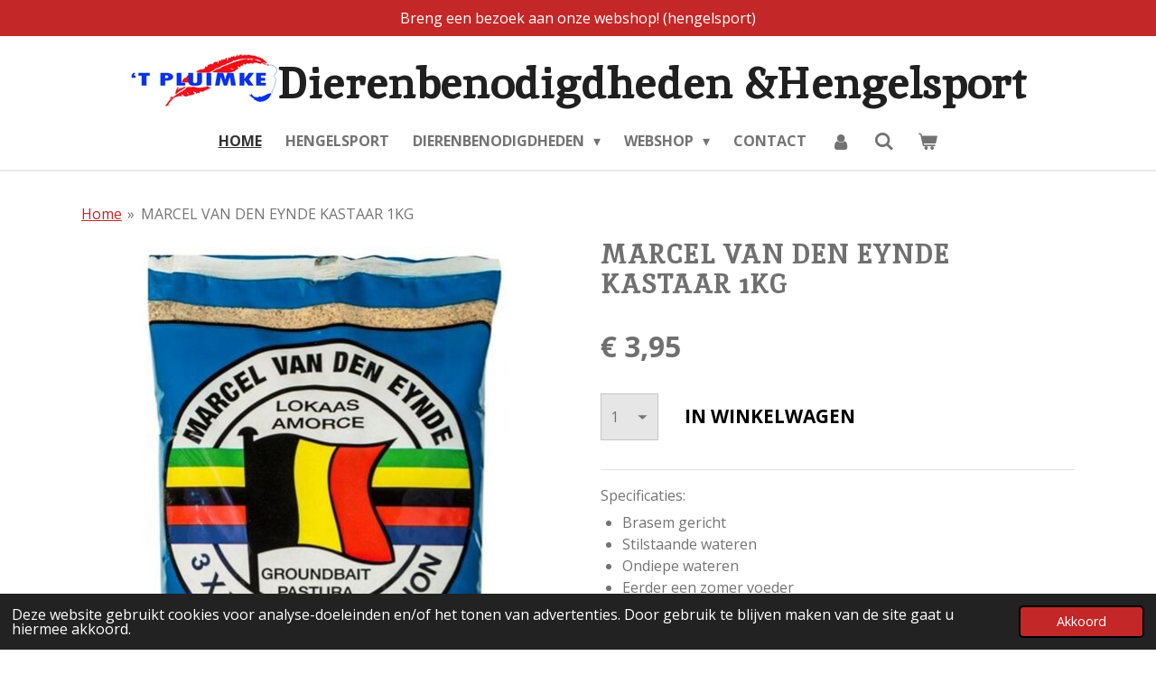

--- FILE ---
content_type: text/html; charset=UTF-8
request_url: https://www.pluimke.be/product/7031608/marcel-van-den-eynde-kastaar-1kg
body_size: 20563
content:
<!DOCTYPE html>
<html lang="nl">
    <head>
        <meta http-equiv="Content-Type" content="text/html; charset=utf-8">
        <meta name="viewport" content="width=device-width, initial-scale=1.0, maximum-scale=5.0">
        <meta http-equiv="X-UA-Compatible" content="IE=edge">
        <link rel="canonical" href="https://www.pluimke.be/product/7031608/marcel-van-den-eynde-kastaar-1kg">
        <meta property="og:title" content="MARCEL VAN DEN EYNDE KASTAAR 1KG | &#039;T Pluimke dierenbenodigdheden &amp; hengelsport">
        <meta property="og:url" content="https://www.pluimke.be/product/7031608/marcel-van-den-eynde-kastaar-1kg">
        <base href="https://www.pluimke.be/">
        <meta name="description" property="og:description" content="Specificaties:

Brasem gericht
Stilstaande wateren
Ondiepe wateren
Eerder een zomer voeder
voor wolkend effect geen al te harde bollen maken
verrijken met maden, muggenlarven, casters, pieren
mogelijke combinaties:&amp;nbsp;Gold pro,&amp;nbsp;Speciaal,&amp;nbsp;Big fish,&amp;nbsp;Wolkleem,&amp;nbsp;Collant,&amp;nbsp;World champion,&amp;nbsp;Beet,&amp;nbsp;Supercup,&amp;nbsp;Turbo,&amp;nbsp;Record zilver,&amp;nbsp;Brasem caramel 250gram,&amp;nbsp;Vanille 250gram,&amp;nbsp;Big fish 250gram
">
                <script nonce="eee547432123bc5d46370398abeeaf5f">
            
            window.JOUWWEB = window.JOUWWEB || {};
            window.JOUWWEB.application = window.JOUWWEB.application || {};
            window.JOUWWEB.application = {"backends":[{"domain":"jouwweb.nl","freeDomain":"jouwweb.site"},{"domain":"webador.com","freeDomain":"webadorsite.com"},{"domain":"webador.de","freeDomain":"webadorsite.com"},{"domain":"webador.fr","freeDomain":"webadorsite.com"},{"domain":"webador.es","freeDomain":"webadorsite.com"},{"domain":"webador.it","freeDomain":"webadorsite.com"},{"domain":"jouwweb.be","freeDomain":"jouwweb.site"},{"domain":"webador.ie","freeDomain":"webadorsite.com"},{"domain":"webador.co.uk","freeDomain":"webadorsite.com"},{"domain":"webador.at","freeDomain":"webadorsite.com"},{"domain":"webador.be","freeDomain":"webadorsite.com"},{"domain":"webador.ch","freeDomain":"webadorsite.com"},{"domain":"webador.ch","freeDomain":"webadorsite.com"},{"domain":"webador.mx","freeDomain":"webadorsite.com"},{"domain":"webador.com","freeDomain":"webadorsite.com"},{"domain":"webador.dk","freeDomain":"webadorsite.com"},{"domain":"webador.se","freeDomain":"webadorsite.com"},{"domain":"webador.no","freeDomain":"webadorsite.com"},{"domain":"webador.fi","freeDomain":"webadorsite.com"},{"domain":"webador.ca","freeDomain":"webadorsite.com"},{"domain":"webador.ca","freeDomain":"webadorsite.com"},{"domain":"webador.pl","freeDomain":"webadorsite.com"},{"domain":"webador.com.au","freeDomain":"webadorsite.com"},{"domain":"webador.nz","freeDomain":"webadorsite.com"}],"editorLocale":"nl-BE","editorTimezone":"Europe\/Amsterdam","editorLanguage":"nl","analytics4TrackingId":"G-E6PZPGE4QM","analyticsDimensions":[],"backendDomain":"www.jouwweb.nl","backendShortDomain":"jouwweb.nl","backendKey":"jouwweb-nl","freeWebsiteDomain":"jouwweb.site","noSsl":false,"build":{"reference":"b2679ba"},"linkHostnames":["www.jouwweb.nl","www.webador.com","www.webador.de","www.webador.fr","www.webador.es","www.webador.it","www.jouwweb.be","www.webador.ie","www.webador.co.uk","www.webador.at","www.webador.be","www.webador.ch","fr.webador.ch","www.webador.mx","es.webador.com","www.webador.dk","www.webador.se","www.webador.no","www.webador.fi","www.webador.ca","fr.webador.ca","www.webador.pl","www.webador.com.au","www.webador.nz"],"assetsUrl":"https:\/\/assets.jwwb.nl","loginUrl":"https:\/\/www.jouwweb.nl\/inloggen","publishUrl":"https:\/\/www.jouwweb.nl\/v2\/website\/1019083\/publish-proxy","adminUserOrIp":false,"pricing":{"plans":{"lite":{"amount":"700","currency":"EUR"},"pro":{"amount":"1200","currency":"EUR"},"business":{"amount":"2400","currency":"EUR"}},"yearlyDiscount":{"price":{"amount":"0","currency":"EUR"},"ratio":0,"percent":"0%","discountPrice":{"amount":"0","currency":"EUR"},"termPricePerMonth":{"amount":"0","currency":"EUR"},"termPricePerYear":{"amount":"0","currency":"EUR"}}},"hcUrl":{"add-product-variants":"https:\/\/help.jouwweb.nl\/hc\/nl\/articles\/28594307773201","basic-vs-advanced-shipping":"https:\/\/help.jouwweb.nl\/hc\/nl\/articles\/28594268794257","html-in-head":"https:\/\/help.jouwweb.nl\/hc\/nl\/articles\/28594336422545","link-domain-name":"https:\/\/help.jouwweb.nl\/hc\/nl\/articles\/28594325307409","optimize-for-mobile":"https:\/\/help.jouwweb.nl\/hc\/nl\/articles\/28594312927121","seo":"https:\/\/help.jouwweb.nl\/hc\/nl\/sections\/28507243966737","transfer-domain-name":"https:\/\/help.jouwweb.nl\/hc\/nl\/articles\/28594325232657","website-not-secure":"https:\/\/help.jouwweb.nl\/hc\/nl\/articles\/28594252935825"}};
            window.JOUWWEB.brand = {"type":"jouwweb","name":"JouwWeb","domain":"JouwWeb.nl","supportEmail":"support@jouwweb.nl"};
                    
                window.JOUWWEB = window.JOUWWEB || {};
                window.JOUWWEB.websiteRendering = {"locale":"nl-NL","timezone":"Europe\/Amsterdam","routes":{"api\/upload\/product-field":"\/_api\/upload\/product-field","checkout\/cart":"\/winkelwagen","payment":"\/bestelling-afronden\/:publicOrderId","payment\/forward":"\/bestelling-afronden\/:publicOrderId\/forward","public-order":"\/bestelling\/:publicOrderId","checkout\/authorize":"\/winkelwagen\/authorize\/:gateway","wishlist":"\/verlanglijst"}};
                                                    window.JOUWWEB.website = {"id":1019083,"locale":"nl-NL","enabled":true,"title":"'T Pluimke dierenbenodigdheden & hengelsport","hasTitle":true,"roleOfLoggedInUser":null,"ownerLocale":"nl-BE","plan":"business","freeWebsiteDomain":"jouwweb.site","backendKey":"jouwweb-be","currency":"EUR","defaultLocale":"nl-NL","url":"https:\/\/www.pluimke.be\/","homepageSegmentId":3903039,"category":"website","isOffline":false,"isPublished":true,"locales":["nl-NL"],"allowed":{"ads":false,"credits":true,"externalLinks":true,"slideshow":true,"customDefaultSlideshow":true,"hostedAlbums":true,"moderators":true,"mailboxQuota":10,"statisticsVisitors":true,"statisticsDetailed":true,"statisticsMonths":-1,"favicon":true,"password":true,"freeDomains":2,"freeMailAccounts":1,"canUseLanguages":false,"fileUpload":true,"legacyFontSize":false,"webshop":true,"products":-1,"imageText":false,"search":true,"audioUpload":true,"videoUpload":5000,"allowDangerousForms":false,"allowHtmlCode":true,"mobileBar":true,"sidebar":false,"poll":false,"allowCustomForms":true,"allowBusinessListing":true,"allowCustomAnalytics":true,"allowAccountingLink":true,"digitalProducts":true,"sitemapElement":false},"mobileBar":{"enabled":true,"theme":"light","email":{"active":true,"value":"info@pluimke.be"},"location":{"active":true,"value":"Leynseelstraat 153, Avelgem"},"phone":{"active":true,"value":"+3256646467"},"whatsapp":{"active":false},"social":{"active":true,"network":"facebook","value":"pluimke8580"}},"webshop":{"enabled":true,"currency":"EUR","taxEnabled":false,"taxInclusive":true,"vatDisclaimerVisible":false,"orderNotice":"<p>Indien u speciale wensen heeft kunt u deze doorgeven via het Opmerkingen-veld in de laatste stap.<\/p>","orderConfirmation":"<p>Hartelijk bedankt voor uw bestelling! U ontvangt zo spoedig mogelijk bericht van ons over de verdere afhandeling van uw bestelling.<\/p>","freeShipping":false,"freeShippingAmount":"0.00","shippingDisclaimerVisible":false,"pickupAllowed":true,"couponAllowed":true,"detailsPageAvailable":true,"socialMediaVisible":true,"termsPage":null,"termsPageUrl":null,"extraTerms":null,"pricingVisible":true,"orderButtonVisible":true,"shippingAdvanced":false,"shippingAdvancedBackEnd":false,"soldOutVisible":true,"backInStockNotificationEnabled":false,"canAddProducts":true,"nextOrderNumber":20250056,"allowedServicePoints":[],"sendcloudConfigured":false,"sendcloudFallbackPublicKey":"a3d50033a59b4a598f1d7ce7e72aafdf","taxExemptionAllowed":false,"invoiceComment":null,"emptyCartVisible":true,"minimumOrderPrice":null,"productNumbersEnabled":false,"wishlistEnabled":false,"hideTaxOnCart":false},"isTreatedAsWebshop":true};                            window.JOUWWEB.cart = {"products":[],"coupon":null,"shippingCountryCode":null,"shippingChoice":null,"breakdown":[]};                            window.JOUWWEB.scripts = ["website-rendering\/webshop"];                        window.parent.JOUWWEB.colorPalette = window.JOUWWEB.colorPalette;
        </script>
                <title>MARCEL VAN DEN EYNDE KASTAAR 1KG | &#039;T Pluimke dierenbenodigdheden &amp; hengelsport</title>
                                            <link href="https://primary.jwwb.nl/public/p/w/b/temp-zmglpffiswlhmtawfrir/touch-icon-iphone.png?bust=1546094862" rel="apple-touch-icon" sizes="60x60">                                                <link href="https://primary.jwwb.nl/public/p/w/b/temp-zmglpffiswlhmtawfrir/touch-icon-ipad.png?bust=1546094862" rel="apple-touch-icon" sizes="76x76">                                                <link href="https://primary.jwwb.nl/public/p/w/b/temp-zmglpffiswlhmtawfrir/touch-icon-iphone-retina.png?bust=1546094862" rel="apple-touch-icon" sizes="120x120">                                                <link href="https://primary.jwwb.nl/public/p/w/b/temp-zmglpffiswlhmtawfrir/touch-icon-ipad-retina.png?bust=1546094862" rel="apple-touch-icon" sizes="152x152">                                                <link href="https://primary.jwwb.nl/public/p/w/b/temp-zmglpffiswlhmtawfrir/favicon.png?bust=1546094862" rel="shortcut icon">                                                <link href="https://primary.jwwb.nl/public/p/w/b/temp-zmglpffiswlhmtawfrir/favicon.png?bust=1546094862" rel="icon">                                        <meta property="og:image" content="https&#x3A;&#x2F;&#x2F;primary.jwwb.nl&#x2F;public&#x2F;p&#x2F;w&#x2F;b&#x2F;temp-zmglpffiswlhmtawfrir&#x2F;7raqpq&#x2F;image-331.png">
                                    <meta name="twitter:card" content="summary_large_image">
                        <meta property="twitter:image" content="https&#x3A;&#x2F;&#x2F;primary.jwwb.nl&#x2F;public&#x2F;p&#x2F;w&#x2F;b&#x2F;temp-zmglpffiswlhmtawfrir&#x2F;7raqpq&#x2F;image-331.png">
                                                    <meta name="google-site-verification" content="mDKpD6iYOEj62pJpXU7hORxQXrdTuDs-Avv4HCKyc_k" />                            <script src="https://plausible.io/js/script.manual.js" nonce="eee547432123bc5d46370398abeeaf5f" data-turbo-track="reload" defer data-domain="shard8.jouwweb.nl"></script>
<link rel="stylesheet" type="text/css" href="https://gfonts.jwwb.nl/css?display=fallback&amp;family=Open+Sans%3A400%2C700%2C400italic%2C700italic%7CInika%3A400%2C700%2C400italic%2C700italic" nonce="eee547432123bc5d46370398abeeaf5f" data-turbo-track="dynamic">
<script src="https://assets.jwwb.nl/assets/build/website-rendering/nl-NL.js?bust=af8dcdef13a1895089e9" nonce="eee547432123bc5d46370398abeeaf5f" data-turbo-track="reload" defer></script>
<script src="https://assets.jwwb.nl/assets/website-rendering/runtime.d9e65c74d3b5e295ad0f.js?bust=5de238b33c4b1a20f3c0" nonce="eee547432123bc5d46370398abeeaf5f" data-turbo-track="reload" defer></script>
<script src="https://assets.jwwb.nl/assets/website-rendering/103.3d75ec3708e54af67f50.js?bust=cb0aa3c978e146edbd0d" nonce="eee547432123bc5d46370398abeeaf5f" data-turbo-track="reload" defer></script>
<script src="https://assets.jwwb.nl/assets/website-rendering/main.40321416f4d94550d360.js?bust=e0d0530110ae80de0156" nonce="eee547432123bc5d46370398abeeaf5f" data-turbo-track="reload" defer></script>
<link rel="preload" href="https://assets.jwwb.nl/assets/website-rendering/styles.f78188d346eb1faf64a5.css?bust=7a6e6f2cb6becdc09bb5" as="style">
<link rel="preload" href="https://assets.jwwb.nl/assets/website-rendering/fonts/icons-website-rendering/font/website-rendering.woff2?bust=bd2797014f9452dadc8e" as="font" crossorigin>
<link rel="preconnect" href="https://gfonts.jwwb.nl">
<link rel="stylesheet" type="text/css" href="https://assets.jwwb.nl/assets/website-rendering/styles.f78188d346eb1faf64a5.css?bust=7a6e6f2cb6becdc09bb5" nonce="eee547432123bc5d46370398abeeaf5f" data-turbo-track="dynamic">
<link rel="preconnect" href="https://assets.jwwb.nl">
<link rel="stylesheet" type="text/css" href="https://primary.jwwb.nl/public/p/w/b/temp-zmglpffiswlhmtawfrir/style.css?bust=1760167945" nonce="eee547432123bc5d46370398abeeaf5f" data-turbo-track="dynamic">    </head>
    <body
        id="top"
        class="jw-is-no-slideshow jw-header-is-image-text jw-is-segment-product jw-is-frontend jw-is-no-sidebar jw-is-messagebar jw-is-no-touch-device jw-is-no-mobile"
                                    data-jouwweb-page="7031608"
                                                data-jouwweb-segment-id="7031608"
                                                data-jouwweb-segment-type="product"
                                                data-template-threshold="1000"
                                                data-template-name="fresh&#x7C;traveling"
                            itemscope
        itemtype="https://schema.org/Product"
    >
                                    <meta itemprop="url" content="https://www.pluimke.be/product/7031608/marcel-van-den-eynde-kastaar-1kg">
        <div class="jw-background"></div>
        <div class="jw-body">
            <div class="jw-mobile-menu jw-mobile-is-text js-mobile-menu">
            <button
            type="button"
            class="jw-mobile-menu__button jw-mobile-toggle"
            aria-label="Open / sluit menu"
        >
            <span class="jw-icon-burger"></span>
        </button>
        <div class="jw-mobile-header jw-mobile-header--image-text">
        <a            class="jw-mobile-header-content"
                            href="/"
                        >
                            <img class="jw-mobile-logo jw-mobile-logo--landscape" src="https://primary.jwwb.nl/public/p/w/b/temp-zmglpffiswlhmtawfrir/a2eie0/logo-01-1.jpg?enable-io=true&amp;enable=upscale&amp;height=70" srcset="https://primary.jwwb.nl/public/p/w/b/temp-zmglpffiswlhmtawfrir/a2eie0/logo-01-1.jpg?enable-io=true&amp;enable=upscale&amp;height=70 1x, https://primary.jwwb.nl/public/p/w/b/temp-zmglpffiswlhmtawfrir/a2eie0/logo-01-1.jpg?enable-io=true&amp;enable=upscale&amp;height=140&amp;quality=70 2x" alt="&amp;#039;T Pluimke dierenbenodigdheden &amp;amp; hengelsport" title="&amp;#039;T Pluimke dierenbenodigdheden &amp;amp; hengelsport">                                        <div class="jw-mobile-text">
                    <span style="color: #202020;"> Dierenbenodigdheden &amp;Hengelsport </span>                </div>
                    </a>
    </div>

        <a
        href="/winkelwagen"
        class="jw-mobile-menu__button jw-mobile-header-cart">
        <span class="jw-icon-badge-wrapper">
            <span class="website-rendering-icon-basket"></span>
            <span class="jw-icon-badge hidden"></span>
        </span>
    </a>
    
    </div>
    <div class="jw-mobile-menu-search jw-mobile-menu-search--hidden">
        <form
            action="/zoeken"
            method="get"
            class="jw-mobile-menu-search__box"
        >
            <input
                type="text"
                name="q"
                value=""
                placeholder="Zoeken..."
                class="jw-mobile-menu-search__input"
            >
            <button type="submit" class="jw-btn jw-btn--style-flat jw-mobile-menu-search__button">
                <span class="website-rendering-icon-search"></span>
            </button>
            <button type="button" class="jw-btn jw-btn--style-flat jw-mobile-menu-search__button js-cancel-search">
                <span class="website-rendering-icon-cancel"></span>
            </button>
        </form>
    </div>
            <script nonce="eee547432123bc5d46370398abeeaf5f">
    JOUWWEB.templateConfig = {
        header: {
            mobileSelector: '.jw-mobile-menu',
            updatePusher: function (headerHeight, state) {
                $('.jw-menu-clone').css('top', headerHeight);
            },
        },
    };
</script>
<div class="message-bar message-bar--accent"><div class="message-bar__container"><p class="message-bar-text">Breng een bezoek aan onze webshop! (hengelsport)</p></div></div><div class="wrapper">
    <div class="topmenu">
        <header class="header">
            <div class="topmenu-inner js-topbar-content-container">
                <div class="jw-header-logo">
            <div
    id="jw-header-image-container"
    class="jw-header jw-header-image jw-header-image-toggle"
    style="flex-basis: 164px; max-width: 164px; flex-shrink: 1;"
>
            <a href="/">
        <img id="jw-header-image" data-image-id="16090389" srcset="https://primary.jwwb.nl/public/p/w/b/temp-zmglpffiswlhmtawfrir/a2eie0/logo-01-1.jpg?enable-io=true&amp;width=164 164w, https://primary.jwwb.nl/public/p/w/b/temp-zmglpffiswlhmtawfrir/a2eie0/logo-01-1.jpg?enable-io=true&amp;width=328 328w" class="jw-header-image" title="&#039;T Pluimke dierenbenodigdheden &amp; hengelsport" style="" sizes="164px" width="164" height="58" intrinsicsize="164.00 x 58.00" alt="&#039;T Pluimke dierenbenodigdheden &amp; hengelsport">                </a>
    </div>
        <div
    class="jw-header jw-header-title-container jw-header-text jw-header-text-toggle"
    data-stylable="true"
>
    <a        id="jw-header-title"
        class="jw-header-title"
                    href="/"
            >
        <span style="color: #202020;"> Dierenbenodigdheden &amp;Hengelsport </span>    </a>
</div>
</div>
                <nav class="jw-menu-copy">
                    <ul
    id="jw-menu"
    class="jw-menu jw-menu-horizontal"
            >
            <li
    class="jw-menu-item jw-menu-is-active"
>
        <a        class="jw-menu-link js-active-menu-item"
        href="/"                                            data-page-link-id="3903039"
                            >
                <span class="">
            Home        </span>
            </a>
                </li>
            <li
    class="jw-menu-item"
>
        <a        class="jw-menu-link"
        href="/hengelsport"                                            data-page-link-id="3944021"
                            >
                <span class="">
            HENGELSPORT        </span>
            </a>
                </li>
            <li
    class="jw-menu-item jw-menu-has-submenu"
>
        <a        class="jw-menu-link"
        href="/dierenbenodigdheden"                                            data-page-link-id="3944248"
                            >
                <span class="">
            DIERENBENODIGDHEDEN        </span>
                    <span class="jw-arrow jw-arrow-toplevel"></span>
            </a>
                    <ul
            class="jw-submenu"
                    >
                            <li
    class="jw-menu-item"
>
        <a        class="jw-menu-link"
        href="/dierenbenodigdheden/hond"                                            data-page-link-id="3963003"
                            >
                <span class="">
            Hond        </span>
            </a>
                </li>
                    </ul>
        </li>
            <li
    class="jw-menu-item jw-menu-has-submenu"
>
        <a        class="jw-menu-link"
        href="/webshop"                                            data-page-link-id="6373021"
                            >
                <span class="">
            WEBSHOP        </span>
                    <span class="jw-arrow jw-arrow-toplevel"></span>
            </a>
                    <ul
            class="jw-submenu"
                    >
                            <li
    class="jw-menu-item jw-menu-has-submenu"
>
        <a        class="jw-menu-link"
        href="/webshop/hond-1"                                            data-page-link-id="26304118"
                            >
                <span class="">
            HOND        </span>
                    <span class="jw-arrow"></span>
            </a>
                    <ul
            class="jw-submenu"
                    >
                            <li
    class="jw-menu-item"
>
        <a        class="jw-menu-link"
        href="/webshop/hond-1/delcon"                                            data-page-link-id="26305398"
                            >
                <span class="">
            DELCON        </span>
            </a>
                </li>
                            <li
    class="jw-menu-item"
>
        <a        class="jw-menu-link"
        href="/webshop/hond-1/royal-canin"                                            data-page-link-id="26304282"
                            >
                <span class="">
            ROYAL CANIN        </span>
            </a>
                </li>
                    </ul>
        </li>
                            <li
    class="jw-menu-item jw-menu-has-submenu"
>
        <a        class="jw-menu-link"
        href="/webshop/hengelsport-1"                                            data-page-link-id="6373074"
                            >
                <span class="">
            Hengelsport        </span>
                    <span class="jw-arrow"></span>
            </a>
                    <ul
            class="jw-submenu"
                    >
                            <li
    class="jw-menu-item"
>
        <a        class="jw-menu-link"
        href="/webshop/hengelsport-1/afprijzingen"                                            data-page-link-id="6505663"
                            >
                <span class="">
            AFPRIJZINGEN        </span>
            </a>
                </li>
                            <li
    class="jw-menu-item jw-menu-has-submenu"
>
        <a        class="jw-menu-link"
        href="/webshop/hengelsport-1/merken"                                            data-page-link-id="26051566"
                            >
                <span class="">
            MERKEN        </span>
                    <span class="jw-arrow"></span>
            </a>
                    <ul
            class="jw-submenu"
                    >
                            <li
    class="jw-menu-item jw-menu-has-submenu"
>
        <a        class="jw-menu-link"
        href="/webshop/hengelsport-1/merken/sonubaits"                                            data-page-link-id="26052909"
                            >
                <span class="">
            SONUBAITS        </span>
                    <span class="jw-arrow"></span>
            </a>
                    <ul
            class="jw-submenu"
                    >
                            <li
    class="jw-menu-item"
>
        <a        class="jw-menu-link"
        href="/webshop/hengelsport-1/merken/sonubaits/equipment-15"                                            data-page-link-id="26069087"
                            >
                <span class="">
            EQUIPMENT        </span>
            </a>
                </li>
                            <li
    class="jw-menu-item"
>
        <a        class="jw-menu-link"
        href="/webshop/hengelsport-1/merken/sonubaits/tassen-en-kleding-14"                                            data-page-link-id="26069086"
                            >
                <span class="">
            TASSEN EN KLEDING        </span>
            </a>
                </li>
                            <li
    class="jw-menu-item"
>
        <a        class="jw-menu-link"
        href="/webshop/hengelsport-1/merken/sonubaits/kant-klaar-lokvoeder-1"                                            data-page-link-id="26069398"
                            >
                <span class="">
            Kant &amp; klaar lokvoeder        </span>
            </a>
                </li>
                            <li
    class="jw-menu-item"
>
        <a        class="jw-menu-link"
        href="/webshop/hengelsport-1/merken/sonubaits/pellets-1"                                            data-page-link-id="26069413"
                            >
                <span class="">
            Pellets        </span>
            </a>
                </li>
                            <li
    class="jw-menu-item"
>
        <a        class="jw-menu-link"
        href="/webshop/hengelsport-1/merken/sonubaits/paste-deeg-1"                                            data-page-link-id="26069416"
                            >
                <span class="">
            Paste deeg        </span>
            </a>
                </li>
                            <li
    class="jw-menu-item"
>
        <a        class="jw-menu-link"
        href="/webshop/hengelsport-1/merken/sonubaits/additieven-1"                                            data-page-link-id="26069415"
                            >
                <span class="">
            Additieven        </span>
            </a>
                </li>
                            <li
    class="jw-menu-item"
>
        <a        class="jw-menu-link"
        href="/webshop/hengelsport-1/merken/sonubaits/particels-1"                                            data-page-link-id="26076831"
                            >
                <span class="">
            PARTICELS        </span>
            </a>
                </li>
                    </ul>
        </li>
                            <li
    class="jw-menu-item jw-menu-has-submenu"
>
        <a        class="jw-menu-link"
        href="/webshop/hengelsport-1/merken/mondial-f"                                            data-page-link-id="26052916"
                            >
                <span class="">
            MONDIAL F        </span>
                    <span class="jw-arrow"></span>
            </a>
                    <ul
            class="jw-submenu"
                    >
                            <li
    class="jw-menu-item"
>
        <a        class="jw-menu-link"
        href="/webshop/hengelsport-1/merken/mondial-f/kant-klaar-lokvoeder-2"                                            data-page-link-id="26072788"
                            >
                <span class="">
            Kant &amp; klaar lokvoeder        </span>
            </a>
                </li>
                            <li
    class="jw-menu-item"
>
        <a        class="jw-menu-link"
        href="/webshop/hengelsport-1/merken/mondial-f/additieven-2"                                            data-page-link-id="26076889"
                            >
                <span class="">
            Additieven        </span>
            </a>
                </li>
                            <li
    class="jw-menu-item"
>
        <a        class="jw-menu-link"
        href="/webshop/hengelsport-1/merken/mondial-f/tassen-en-kleding-20"                                            data-page-link-id="26069336"
                            >
                <span class="">
            TASSEN EN KLEDING        </span>
            </a>
                </li>
                    </ul>
        </li>
                            <li
    class="jw-menu-item jw-menu-has-submenu"
>
        <a        class="jw-menu-link"
        href="/webshop/hengelsport-1/merken/cresta"                                            data-page-link-id="26052913"
                            >
                <span class="">
            CRESTA        </span>
                    <span class="jw-arrow"></span>
            </a>
                    <ul
            class="jw-submenu"
                    >
                            <li
    class="jw-menu-item"
>
        <a        class="jw-menu-link"
        href="/webshop/hengelsport-1/merken/cresta/kleinmateriaal-19"                                            data-page-link-id="26069317"
                            >
                <span class="">
            KLEINMATERIAAL        </span>
            </a>
                </li>
                            <li
    class="jw-menu-item"
>
        <a        class="jw-menu-link"
        href="/webshop/hengelsport-1/merken/cresta/equipment-20"                                            data-page-link-id="26069316"
                            >
                <span class="">
            EQUIPMENT        </span>
            </a>
                </li>
                            <li
    class="jw-menu-item"
>
        <a        class="jw-menu-link"
        href="/webshop/hengelsport-1/merken/cresta/tassen-en-kleding-19"                                            data-page-link-id="26069312"
                            >
                <span class="">
            TASSEN EN KLEDING        </span>
            </a>
                </li>
                            <li
    class="jw-menu-item"
>
        <a        class="jw-menu-link"
        href="/webshop/hengelsport-1/merken/cresta/molens-20"                                            data-page-link-id="26069314"
                            >
                <span class="">
            MOLENS        </span>
            </a>
                </li>
                            <li
    class="jw-menu-item"
>
        <a        class="jw-menu-link"
        href="/webshop/hengelsport-1/merken/cresta/hengels-20"                                            data-page-link-id="26069315"
                            >
                <span class="">
            HENGELS        </span>
            </a>
                </li>
                            <li
    class="jw-menu-item"
>
        <a        class="jw-menu-link"
        href="/webshop/hengelsport-1/merken/cresta/rollers-en-steunen-3"                                            data-page-link-id="26375094"
                            >
                <span class="">
            ROLLERS EN STEUNEN        </span>
            </a>
                </li>
                            <li
    class="jw-menu-item"
>
        <a        class="jw-menu-link"
        href="/webshop/hengelsport-1/merken/cresta/netten-en-stelen-19"                                            data-page-link-id="26069307"
                            >
                <span class="">
            NETTEN EN STELEN        </span>
            </a>
                </li>
                            <li
    class="jw-menu-item"
>
        <a        class="jw-menu-link"
        href="/webshop/hengelsport-1/merken/cresta/paraplu-s-18"                                            data-page-link-id="26069305"
                            >
                <span class="">
            PARAPLU&#039;S        </span>
            </a>
                </li>
                            <li
    class="jw-menu-item"
>
        <a        class="jw-menu-link"
        href="/webshop/hengelsport-1/merken/cresta/zitkisten-en-accessoires-17"                                            data-page-link-id="26069304"
                            >
                <span class="">
            ZITKISTEN EN ACCESSOIRES        </span>
            </a>
                </li>
                    </ul>
        </li>
                            <li
    class="jw-menu-item jw-menu-has-submenu"
>
        <a        class="jw-menu-link"
        href="/webshop/hengelsport-1/merken/matrix"                                            data-page-link-id="26052126"
                            >
                <span class="">
            MATRIX        </span>
                    <span class="jw-arrow"></span>
            </a>
                    <ul
            class="jw-submenu"
                    >
                            <li
    class="jw-menu-item"
>
        <a        class="jw-menu-link"
        href="/webshop/hengelsport-1/merken/matrix/kleinmateriaal-1"                                            data-page-link-id="26059639"
                            >
                <span class="">
            KLEINMATERIAAL        </span>
            </a>
                </li>
                            <li
    class="jw-menu-item"
>
        <a        class="jw-menu-link"
        href="/webshop/hengelsport-1/merken/matrix/equipment-2"                                            data-page-link-id="26059642"
                            >
                <span class="">
            EQUIPMENT        </span>
            </a>
                </li>
                            <li
    class="jw-menu-item"
>
        <a        class="jw-menu-link"
        href="/webshop/hengelsport-1/merken/matrix/tassen-en-kleding-1"                                            data-page-link-id="26059644"
                            >
                <span class="">
            TASSEN EN KLEDING        </span>
            </a>
                </li>
                            <li
    class="jw-menu-item"
>
        <a        class="jw-menu-link"
        href="/webshop/hengelsport-1/merken/matrix/netten-en-stelen-1"                                            data-page-link-id="26059647"
                            >
                <span class="">
            NETTEN EN STELEN        </span>
            </a>
                </li>
                            <li
    class="jw-menu-item"
>
        <a        class="jw-menu-link"
        href="/webshop/hengelsport-1/merken/matrix/rollers-en-steunen"                                            data-page-link-id="26059596"
                            >
                <span class="">
            ROLLERS EN STEUNEN        </span>
            </a>
                </li>
                            <li
    class="jw-menu-item"
>
        <a        class="jw-menu-link"
        href="/webshop/hengelsport-1/merken/matrix/hengels-2"                                            data-page-link-id="26059649"
                            >
                <span class="">
            HENGELS        </span>
            </a>
                </li>
                            <li
    class="jw-menu-item"
>
        <a        class="jw-menu-link"
        href="/webshop/hengelsport-1/merken/matrix/paraplu-s"                                            data-page-link-id="26059068"
                            >
                <span class="">
            PARAPLU&#039;S        </span>
            </a>
                </li>
                            <li
    class="jw-menu-item"
>
        <a        class="jw-menu-link"
        href="/webshop/hengelsport-1/merken/matrix/zitkisten-en-accessoires-1"                                            data-page-link-id="26059665"
                            >
                <span class="">
            ZITKISTEN EN ACCESSOIRES        </span>
            </a>
                </li>
                    </ul>
        </li>
                            <li
    class="jw-menu-item jw-menu-has-submenu"
>
        <a        class="jw-menu-link"
        href="/webshop/hengelsport-1/merken/fun-fishing"                                            data-page-link-id="26051701"
                            >
                <span class="">
            FUN FISHING        </span>
                    <span class="jw-arrow"></span>
            </a>
                    <ul
            class="jw-submenu"
                    >
                            <li
    class="jw-menu-item"
>
        <a        class="jw-menu-link"
        href="/webshop/hengelsport-1/merken/fun-fishing/kleinmateriaal-18"                                            data-page-link-id="26069250"
                            >
                <span class="">
            KLEINMATERIAAL        </span>
            </a>
                </li>
                            <li
    class="jw-menu-item"
>
        <a        class="jw-menu-link"
        href="/webshop/hengelsport-1/merken/fun-fishing/fun-fishing-pellets-paste-additieven"                                            data-page-link-id="26078321"
                            >
                <span class="">
            FUN FISHING PELLETS, PASTE, ADDITIEVEN        </span>
            </a>
                </li>
                            <li
    class="jw-menu-item"
>
        <a        class="jw-menu-link"
        href="/webshop/hengelsport-1/merken/fun-fishing/netten-en-stelen-18"                                            data-page-link-id="26069241"
                            >
                <span class="">
            NETTEN EN STELEN        </span>
            </a>
                </li>
                    </ul>
        </li>
                            <li
    class="jw-menu-item jw-menu-has-submenu"
>
        <a        class="jw-menu-link"
        href="/webshop/hengelsport-1/merken/trout-master"                                            data-page-link-id="26052902"
                            >
                <span class="">
            TROUT MASTER        </span>
                    <span class="jw-arrow"></span>
            </a>
                    <ul
            class="jw-submenu"
                    >
                            <li
    class="jw-menu-item"
>
        <a        class="jw-menu-link"
        href="/webshop/hengelsport-1/merken/trout-master/kleinmateriaal-16"                                            data-page-link-id="26069145"
                            >
                <span class="">
            KLEINMATERIAAL        </span>
            </a>
                </li>
                            <li
    class="jw-menu-item"
>
        <a        class="jw-menu-link"
        href="/webshop/hengelsport-1/merken/trout-master/softbaits-1"                                            data-page-link-id="26078570"
                            >
                <span class="">
            SOFTBAITS        </span>
            </a>
                </li>
                            <li
    class="jw-menu-item"
>
        <a        class="jw-menu-link"
        href="/webshop/hengelsport-1/merken/trout-master/hardbaits-lepel"                                            data-page-link-id="26078571"
                            >
                <span class="">
            HARDBAITS/LEPEL        </span>
            </a>
                </li>
                            <li
    class="jw-menu-item"
>
        <a        class="jw-menu-link"
        href="/webshop/hengelsport-1/merken/trout-master/paste"                                            data-page-link-id="26078579"
                            >
                <span class="">
            PASTE        </span>
            </a>
                </li>
                            <li
    class="jw-menu-item"
>
        <a        class="jw-menu-link"
        href="/webshop/hengelsport-1/merken/trout-master/hengels-15"                                            data-page-link-id="26069152"
                            >
                <span class="">
            HENGELS        </span>
            </a>
                </li>
                    </ul>
        </li>
                            <li
    class="jw-menu-item jw-menu-has-submenu"
>
        <a        class="jw-menu-link"
        href="/webshop/hengelsport-1/merken/freestyle"                                            data-page-link-id="26052910"
                            >
                <span class="">
            FREESTYLE        </span>
                    <span class="jw-arrow"></span>
            </a>
                    <ul
            class="jw-submenu"
                    >
                            <li
    class="jw-menu-item"
>
        <a        class="jw-menu-link"
        href="/webshop/hengelsport-1/merken/freestyle/kleinmateriaal-15"                                            data-page-link-id="26069108"
                            >
                <span class="">
            KLEINMATERIAAL        </span>
            </a>
                </li>
                            <li
    class="jw-menu-item"
>
        <a        class="jw-menu-link"
        href="/webshop/hengelsport-1/merken/freestyle/tassen-en-kleding-15"                                            data-page-link-id="26069110"
                            >
                <span class="">
            TASSEN EN KLEDING        </span>
            </a>
                </li>
                            <li
    class="jw-menu-item"
>
        <a        class="jw-menu-link"
        href="/webshop/hengelsport-1/merken/freestyle/netten-en-stelen-15"                                            data-page-link-id="26069114"
                            >
                <span class="">
            NETTEN EN STELEN        </span>
            </a>
                </li>
                    </ul>
        </li>
                            <li
    class="jw-menu-item jw-menu-has-submenu"
>
        <a        class="jw-menu-link"
        href="/webshop/hengelsport-1/merken/korum"                                            data-page-link-id="26052908"
                            >
                <span class="">
            KORUM        </span>
                    <span class="jw-arrow"></span>
            </a>
                    <ul
            class="jw-submenu"
                    >
                            <li
    class="jw-menu-item"
>
        <a        class="jw-menu-link"
        href="/webshop/hengelsport-1/merken/korum/kleinmateriaal-13"                                            data-page-link-id="26069023"
                            >
                <span class="">
            KLEINMATERIAAL        </span>
            </a>
                </li>
                            <li
    class="jw-menu-item"
>
        <a        class="jw-menu-link"
        href="/webshop/hengelsport-1/merken/korum/equipment-14"                                            data-page-link-id="26069024"
                            >
                <span class="">
            EQUIPMENT        </span>
            </a>
                </li>
                            <li
    class="jw-menu-item"
>
        <a        class="jw-menu-link"
        href="/webshop/hengelsport-1/merken/korum/netten-en-stelen-13"                                            data-page-link-id="26069029"
                            >
                <span class="">
            NETTEN EN STELEN        </span>
            </a>
                </li>
                    </ul>
        </li>
                            <li
    class="jw-menu-item jw-menu-has-submenu"
>
        <a        class="jw-menu-link"
        href="/webshop/hengelsport-1/merken/starbaits"                                            data-page-link-id="26052904"
                            >
                <span class="">
            STARBAITS        </span>
                    <span class="jw-arrow"></span>
            </a>
                    <ul
            class="jw-submenu"
                    >
                            <li
    class="jw-menu-item"
>
        <a        class="jw-menu-link"
        href="/webshop/hengelsport-1/merken/starbaits/kleinmateriaal-12"                                            data-page-link-id="26068980"
                            >
                <span class="">
            KLEINMATERIAAL        </span>
            </a>
                </li>
                            <li
    class="jw-menu-item"
>
        <a        class="jw-menu-link"
        href="/webshop/hengelsport-1/merken/starbaits/boillies-additieven-pellets"                                            data-page-link-id="26079479"
                            >
                <span class="">
            BOILLIES/ADDITIEVEN/PELLETS        </span>
            </a>
                </li>
                            <li
    class="jw-menu-item"
>
        <a        class="jw-menu-link"
        href="/webshop/hengelsport-1/merken/starbaits/equipment-13"                                            data-page-link-id="26068981"
                            >
                <span class="">
            EQUIPMENT        </span>
            </a>
                </li>
                            <li
    class="jw-menu-item"
>
        <a        class="jw-menu-link"
        href="/webshop/hengelsport-1/merken/starbaits/luggage-1"                                            data-page-link-id="26068982"
                            >
                <span class="">
            LUGGAGE        </span>
            </a>
                </li>
                            <li
    class="jw-menu-item"
>
        <a        class="jw-menu-link"
        href="/webshop/hengelsport-1/merken/starbaits/hengels-13"                                            data-page-link-id="26068984"
                            >
                <span class="">
            HENGELS        </span>
            </a>
                </li>
                            <li
    class="jw-menu-item"
>
        <a        class="jw-menu-link"
        href="/webshop/hengelsport-1/merken/starbaits/molens-1"                                            data-page-link-id="26059576"
                            >
                <span class="">
            MOLENS        </span>
            </a>
                </li>
                            <li
    class="jw-menu-item"
>
        <a        class="jw-menu-link"
        href="/webshop/hengelsport-1/merken/starbaits/netten-en-stelen-12"                                            data-page-link-id="26069009"
                            >
                <span class="">
            NETTEN EN STELEN        </span>
            </a>
                </li>
                    </ul>
        </li>
                            <li
    class="jw-menu-item jw-menu-has-submenu"
>
        <a        class="jw-menu-link"
        href="/webshop/hengelsport-1/merken/tubertini-1"                                            data-page-link-id="26052883"
                            >
                <span class="">
            TUBERTINI        </span>
                    <span class="jw-arrow"></span>
            </a>
                    <ul
            class="jw-submenu"
                    >
                            <li
    class="jw-menu-item"
>
        <a        class="jw-menu-link"
        href="/webshop/hengelsport-1/merken/tubertini-1/kleinmateriaal"                                            data-page-link-id="26058992"
                            >
                <span class="">
            KLEINMATERIAAL        </span>
            </a>
                </li>
                            <li
    class="jw-menu-item"
>
        <a        class="jw-menu-link"
        href="/webshop/hengelsport-1/merken/tubertini-1/equipment-1"                                            data-page-link-id="26059044"
                            >
                <span class="">
            EQUIPMENT        </span>
            </a>
                </li>
                            <li
    class="jw-menu-item"
>
        <a        class="jw-menu-link"
        href="/webshop/hengelsport-1/merken/tubertini-1/tassen-en-kleding"                                            data-page-link-id="26059626"
                            >
                <span class="">
            TASSEN EN KLEDING        </span>
            </a>
                </li>
                            <li
    class="jw-menu-item"
>
        <a        class="jw-menu-link"
        href="/webshop/hengelsport-1/merken/tubertini-1/rollers-en-steunen-1"                                            data-page-link-id="26059645"
                            >
                <span class="">
            ROLLERS EN STEUNEN        </span>
            </a>
                </li>
                            <li
    class="jw-menu-item"
>
        <a        class="jw-menu-link"
        href="/webshop/hengelsport-1/merken/tubertini-1/hengels-1"                                            data-page-link-id="26059579"
                            >
                <span class="">
            HENGELS        </span>
            </a>
                </li>
                            <li
    class="jw-menu-item"
>
        <a        class="jw-menu-link"
        href="/webshop/hengelsport-1/merken/tubertini-1/molens-13"                                            data-page-link-id="26069006"
                            >
                <span class="">
            MOLENS        </span>
            </a>
                </li>
                            <li
    class="jw-menu-item"
>
        <a        class="jw-menu-link"
        href="/webshop/hengelsport-1/merken/tubertini-1/feeder-1"                                            data-page-link-id="26088371"
                            >
                <span class="">
            Feeder        </span>
            </a>
                </li>
                            <li
    class="jw-menu-item"
>
        <a        class="jw-menu-link"
        href="/webshop/hengelsport-1/merken/tubertini-1/netten-en-stelen"                                            data-page-link-id="26059608"
                            >
                <span class="">
            NETTEN EN STELEN        </span>
            </a>
                </li>
                            <li
    class="jw-menu-item"
>
        <a        class="jw-menu-link"
        href="/webshop/hengelsport-1/merken/tubertini-1/zitkisten-en-accessoires-2"                                            data-page-link-id="26068683"
                            >
                <span class="">
            ZITKISTEN EN ACCESSOIRES        </span>
            </a>
                </li>
                    </ul>
        </li>
                            <li
    class="jw-menu-item jw-menu-has-submenu"
>
        <a        class="jw-menu-link"
        href="/webshop/hengelsport-1/merken/b-carp"                                            data-page-link-id="26052884"
                            >
                <span class="">
            B-CARP        </span>
                    <span class="jw-arrow"></span>
            </a>
                    <ul
            class="jw-submenu"
                    >
                            <li
    class="jw-menu-item"
>
        <a        class="jw-menu-link"
        href="/webshop/hengelsport-1/merken/b-carp/accessoires-rigs-carp-1"                                            data-page-link-id="26088668"
                            >
                <span class="">
            Accessoires Rigs Carp        </span>
            </a>
                </li>
                            <li
    class="jw-menu-item"
>
        <a        class="jw-menu-link"
        href="/webshop/hengelsport-1/merken/b-carp/equipment-16"                                            data-page-link-id="26088669"
                            >
                <span class="">
            Equipment        </span>
            </a>
                </li>
                            <li
    class="jw-menu-item"
>
        <a        class="jw-menu-link"
        href="/webshop/hengelsport-1/merken/b-carp/rodpods-1"                                            data-page-link-id="26088670"
                            >
                <span class="">
            Rodpods        </span>
            </a>
                </li>
                            <li
    class="jw-menu-item"
>
        <a        class="jw-menu-link"
        href="/webshop/hengelsport-1/merken/b-carp/beetmelders-1"                                            data-page-link-id="26088671"
                            >
                <span class="">
            Beetmelders        </span>
            </a>
                </li>
                            <li
    class="jw-menu-item"
>
        <a        class="jw-menu-link"
        href="/webshop/hengelsport-1/merken/b-carp/carp-care-1"                                            data-page-link-id="26088676"
                            >
                <span class="">
            Carp Care        </span>
            </a>
                </li>
                            <li
    class="jw-menu-item"
>
        <a        class="jw-menu-link"
        href="/webshop/hengelsport-1/merken/b-carp/luggage-2"                                            data-page-link-id="26088681"
                            >
                <span class="">
            Luggage        </span>
            </a>
                </li>
                            <li
    class="jw-menu-item"
>
        <a        class="jw-menu-link"
        href="/webshop/hengelsport-1/merken/b-carp/netten-stelen"                                            data-page-link-id="6471879"
                            >
                <span class="">
            Netten &amp; Stelen        </span>
            </a>
                </li>
                            <li
    class="jw-menu-item"
>
        <a        class="jw-menu-link"
        href="/webshop/hengelsport-1/merken/b-carp/hengels-carp"                                            data-page-link-id="6471877"
                            >
                <span class="">
            Hengels Carp        </span>
            </a>
                </li>
                            <li
    class="jw-menu-item"
>
        <a        class="jw-menu-link"
        href="/webshop/hengelsport-1/merken/b-carp/molens-carp"                                            data-page-link-id="6471875"
                            >
                <span class="">
            Molens Carp        </span>
            </a>
                </li>
                            <li
    class="jw-menu-item"
>
        <a        class="jw-menu-link"
        href="/webshop/hengelsport-1/merken/b-carp/textiel-carp"                                            data-page-link-id="6471873"
                            >
                <span class="">
            Textiel Carp        </span>
            </a>
                </li>
                            <li
    class="jw-menu-item"
>
        <a        class="jw-menu-link"
        href="/webshop/hengelsport-1/merken/b-carp/zitten-liggen"                                            data-page-link-id="6471868"
                            >
                <span class="">
            Zitten &amp; Liggen        </span>
            </a>
                </li>
                    </ul>
        </li>
                            <li
    class="jw-menu-item jw-menu-has-submenu"
>
        <a        class="jw-menu-link"
        href="/webshop/hengelsport-1/merken/pole-position"                                            data-page-link-id="26052881"
                            >
                <span class="">
            POLE POSITION        </span>
                    <span class="jw-arrow"></span>
            </a>
                    <ul
            class="jw-submenu"
                    >
                            <li
    class="jw-menu-item"
>
        <a        class="jw-menu-link"
        href="/webshop/hengelsport-1/merken/pole-position/accessoires-rigs-carp-2"                                            data-page-link-id="26100216"
                            >
                <span class="">
            Accessoires Rigs Carp        </span>
            </a>
                </li>
                            <li
    class="jw-menu-item"
>
        <a        class="jw-menu-link"
        href="/webshop/hengelsport-1/merken/pole-position/tassen-en-kleding-2"                                            data-page-link-id="26089935"
                            >
                <span class="">
            TASSEN EN KLEDING        </span>
            </a>
                </li>
                    </ul>
        </li>
                            <li
    class="jw-menu-item jw-menu-has-submenu"
>
        <a        class="jw-menu-link"
        href="/webshop/hengelsport-1/merken/spro"                                            data-page-link-id="26052885"
                            >
                <span class="">
            SPRO        </span>
                    <span class="jw-arrow"></span>
            </a>
                    <ul
            class="jw-submenu"
                    >
                            <li
    class="jw-menu-item"
>
        <a        class="jw-menu-link"
        href="/webshop/hengelsport-1/merken/spro/hardbaits-1"                                            data-page-link-id="26100547"
                            >
                <span class="">
            Hardbaits        </span>
            </a>
                </li>
                            <li
    class="jw-menu-item"
>
        <a        class="jw-menu-link"
        href="/webshop/hengelsport-1/merken/spro/softbaits-2"                                            data-page-link-id="26100548"
                            >
                <span class="">
            Softbaits        </span>
            </a>
                </li>
                            <li
    class="jw-menu-item"
>
        <a        class="jw-menu-link"
        href="/webshop/hengelsport-1/merken/spro/lepel-kunstaas-1"                                            data-page-link-id="26100553"
                            >
                <span class="">
            Lepel kunstaas        </span>
            </a>
                </li>
                            <li
    class="jw-menu-item"
>
        <a        class="jw-menu-link"
        href="/webshop/hengelsport-1/merken/spro/loodkoppen-1"                                            data-page-link-id="26100554"
                            >
                <span class="">
            Loodkoppen        </span>
            </a>
                </li>
                            <li
    class="jw-menu-item"
>
        <a        class="jw-menu-link"
        href="/webshop/hengelsport-1/merken/spro/materiaal-voor-rigs-1"                                            data-page-link-id="26100557"
                            >
                <span class="">
            Materiaal voor rigs        </span>
            </a>
                </li>
                            <li
    class="jw-menu-item"
>
        <a        class="jw-menu-link"
        href="/webshop/hengelsport-1/merken/spro/hengels-3"                                            data-page-link-id="26100636"
                            >
                <span class="">
            Hengels        </span>
            </a>
                </li>
                            <li
    class="jw-menu-item"
>
        <a        class="jw-menu-link"
        href="/webshop/hengelsport-1/merken/spro/molens"                                            data-page-link-id="6392004"
                            >
                <span class="">
            Molens        </span>
            </a>
                </li>
                            <li
    class="jw-menu-item"
>
        <a        class="jw-menu-link"
        href="/webshop/hengelsport-1/merken/spro/schepnetten"                                            data-page-link-id="6391984"
                            >
                <span class="">
            Schepnetten        </span>
            </a>
                </li>
                            <li
    class="jw-menu-item"
>
        <a        class="jw-menu-link"
        href="/webshop/hengelsport-1/merken/spro/tools-1"                                            data-page-link-id="26100640"
                            >
                <span class="">
            Tools        </span>
            </a>
                </li>
                            <li
    class="jw-menu-item"
>
        <a        class="jw-menu-link"
        href="/webshop/hengelsport-1/merken/spro/textiel-1"                                            data-page-link-id="26100642"
                            >
                <span class="">
            Textiel        </span>
            </a>
                </li>
                            <li
    class="jw-menu-item"
>
        <a        class="jw-menu-link"
        href="/webshop/hengelsport-1/merken/spro/opbergsystemen"                                            data-page-link-id="6391979"
                            >
                <span class="">
            Opbergsystemen        </span>
            </a>
                </li>
                    </ul>
        </li>
                            <li
    class="jw-menu-item jw-menu-has-submenu"
>
        <a        class="jw-menu-link"
        href="/webshop/hengelsport-1/merken/gunki"                                            data-page-link-id="26052889"
                            >
                <span class="">
            GUNKI        </span>
                    <span class="jw-arrow"></span>
            </a>
                    <ul
            class="jw-submenu"
                    >
                            <li
    class="jw-menu-item"
>
        <a        class="jw-menu-link"
        href="/webshop/hengelsport-1/merken/gunki/hardbaits-2"                                            data-page-link-id="26100620"
                            >
                <span class="">
            Hardbaits        </span>
            </a>
                </li>
                            <li
    class="jw-menu-item"
>
        <a        class="jw-menu-link"
        href="/webshop/hengelsport-1/merken/gunki/softbaits-3"                                            data-page-link-id="26100622"
                            >
                <span class="">
            Softbaits        </span>
            </a>
                </li>
                            <li
    class="jw-menu-item"
>
        <a        class="jw-menu-link"
        href="/webshop/hengelsport-1/merken/gunki/lepel-kunstaas-2"                                            data-page-link-id="26100625"
                            >
                <span class="">
            Lepel kunstaas        </span>
            </a>
                </li>
                            <li
    class="jw-menu-item"
>
        <a        class="jw-menu-link"
        href="/webshop/hengelsport-1/merken/gunki/loodkoppen-2"                                            data-page-link-id="26100626"
                            >
                <span class="">
            Loodkoppen        </span>
            </a>
                </li>
                            <li
    class="jw-menu-item"
>
        <a        class="jw-menu-link"
        href="/webshop/hengelsport-1/merken/gunki/materiaal-voor-rigs-2"                                            data-page-link-id="26100627"
                            >
                <span class="">
            Materiaal voor rigs        </span>
            </a>
                </li>
                            <li
    class="jw-menu-item"
>
        <a        class="jw-menu-link"
        href="/webshop/hengelsport-1/merken/gunki/hengels-4"                                            data-page-link-id="26100692"
                            >
                <span class="">
            Hengels        </span>
            </a>
                </li>
                            <li
    class="jw-menu-item"
>
        <a        class="jw-menu-link"
        href="/webshop/hengelsport-1/merken/gunki/molens-3"                                            data-page-link-id="26100696"
                            >
                <span class="">
            Molens        </span>
            </a>
                </li>
                            <li
    class="jw-menu-item"
>
        <a        class="jw-menu-link"
        href="/webshop/hengelsport-1/merken/gunki/schepnetten-2"                                            data-page-link-id="26100698"
                            >
                <span class="">
            Schepnetten        </span>
            </a>
                </li>
                            <li
    class="jw-menu-item"
>
        <a        class="jw-menu-link"
        href="/webshop/hengelsport-1/merken/gunki/textiel-2"                                            data-page-link-id="26100706"
                            >
                <span class="">
            Textiel        </span>
            </a>
                </li>
                            <li
    class="jw-menu-item"
>
        <a        class="jw-menu-link"
        href="/webshop/hengelsport-1/merken/gunki/tools-2"                                            data-page-link-id="26100702"
                            >
                <span class="">
            Tools        </span>
            </a>
                </li>
                            <li
    class="jw-menu-item"
>
        <a        class="jw-menu-link"
        href="/webshop/hengelsport-1/merken/gunki/opbergsystemen-2"                                            data-page-link-id="26100713"
                            >
                <span class="">
            Opbergsystemen        </span>
            </a>
                </li>
                    </ul>
        </li>
                            <li
    class="jw-menu-item jw-menu-has-submenu"
>
        <a        class="jw-menu-link"
        href="/webshop/hengelsport-1/merken/sensas"                                            data-page-link-id="26052886"
                            >
                <span class="">
            SENSAS        </span>
                    <span class="jw-arrow"></span>
            </a>
                    <ul
            class="jw-submenu"
                    >
                            <li
    class="jw-menu-item"
>
        <a        class="jw-menu-link"
        href="/webshop/hengelsport-1/merken/sensas/kleinmateriaal-2"                                            data-page-link-id="26125174"
                            >
                <span class="">
            KLEINMATERIAAL        </span>
            </a>
                </li>
                            <li
    class="jw-menu-item"
>
        <a        class="jw-menu-link"
        href="/webshop/hengelsport-1/merken/sensas/equipment-3"                                            data-page-link-id="26125179"
                            >
                <span class="">
            EQUIPMENT        </span>
            </a>
                </li>
                            <li
    class="jw-menu-item"
>
        <a        class="jw-menu-link"
        href="/webshop/hengelsport-1/merken/sensas/zitmanden-1"                                            data-page-link-id="26125394"
                            >
                <span class="">
            Zitmanden        </span>
            </a>
                </li>
                            <li
    class="jw-menu-item"
>
        <a        class="jw-menu-link"
        href="/webshop/hengelsport-1/merken/sensas/feeder-2"                                            data-page-link-id="26125423"
                            >
                <span class="">
            Feeder        </span>
            </a>
                </li>
                            <li
    class="jw-menu-item"
>
        <a        class="jw-menu-link"
        href="/webshop/hengelsport-1/merken/sensas/hengels-5"                                            data-page-link-id="7035797"
                            >
                <span class="">
            HENGELS        </span>
            </a>
                </li>
                            <li
    class="jw-menu-item"
>
        <a        class="jw-menu-link"
        href="/webshop/hengelsport-1/merken/sensas/netten-stelen-witvis-1"                                            data-page-link-id="26125528"
                            >
                <span class="">
            Netten &amp; Stelen witvis        </span>
            </a>
                </li>
                            <li
    class="jw-menu-item"
>
        <a        class="jw-menu-link"
        href="/webshop/hengelsport-1/merken/sensas/rollers-steunen-1"                                            data-page-link-id="26125567"
                            >
                <span class="">
            Rollers / Steunen        </span>
            </a>
                </li>
                            <li
    class="jw-menu-item"
>
        <a        class="jw-menu-link"
        href="/webshop/hengelsport-1/merken/sensas/tassen-kleding-1"                                            data-page-link-id="26125595"
                            >
                <span class="">
            Tassen &amp; Kleding        </span>
            </a>
                </li>
                            <li
    class="jw-menu-item"
>
        <a        class="jw-menu-link"
        href="/webshop/hengelsport-1/merken/sensas/voer-additieven"                                            data-page-link-id="26125741"
                            >
                <span class="">
            VOER/ADDITIEVEN        </span>
            </a>
                </li>
                    </ul>
        </li>
                            <li
    class="jw-menu-item jw-menu-has-submenu"
>
        <a        class="jw-menu-link"
        href="/webshop/hengelsport-1/merken/arca"                                            data-page-link-id="26052887"
                            >
                <span class="">
            ARCA        </span>
                    <span class="jw-arrow"></span>
            </a>
                    <ul
            class="jw-submenu"
                    >
                            <li
    class="jw-menu-item"
>
        <a        class="jw-menu-link"
        href="/webshop/hengelsport-1/merken/arca/kleinmateriaal-3"                                            data-page-link-id="26126059"
                            >
                <span class="">
            KLEINMATERIAAL        </span>
            </a>
                </li>
                            <li
    class="jw-menu-item"
>
        <a        class="jw-menu-link"
        href="/webshop/hengelsport-1/merken/arca/equipment-4"                                            data-page-link-id="26126079"
                            >
                <span class="">
            EQUIPMENT        </span>
            </a>
                </li>
                            <li
    class="jw-menu-item"
>
        <a        class="jw-menu-link"
        href="/webshop/hengelsport-1/merken/arca/molens-hengels-stelen"                                            data-page-link-id="26126077"
                            >
                <span class="">
            MOLENS/HENGELS/STELEN        </span>
            </a>
                </li>
                            <li
    class="jw-menu-item"
>
        <a        class="jw-menu-link"
        href="/webshop/hengelsport-1/merken/arca/tassen-kleding-netten"                                            data-page-link-id="26126073"
                            >
                <span class="">
            TASSEN/KLEDING/NETTEN        </span>
            </a>
                </li>
                    </ul>
        </li>
                            <li
    class="jw-menu-item"
>
        <a        class="jw-menu-link"
        href="/webshop/hengelsport-1/merken/gamakatsu"                                            data-page-link-id="26052888"
                            >
                <span class="">
            GAMAKATSU        </span>
            </a>
                </li>
                            <li
    class="jw-menu-item jw-menu-has-submenu"
>
        <a        class="jw-menu-link"
        href="/webshop/hengelsport-1/merken/preston"                                            data-page-link-id="26052899"
                            >
                <span class="">
            PRESTON        </span>
                    <span class="jw-arrow"></span>
            </a>
                    <ul
            class="jw-submenu"
                    >
                            <li
    class="jw-menu-item"
>
        <a        class="jw-menu-link"
        href="/webshop/hengelsport-1/merken/preston/kleinmateriaal-8"                                            data-page-link-id="26068842"
                            >
                <span class="">
            KLEINMATERIAAL        </span>
            </a>
                </li>
                            <li
    class="jw-menu-item"
>
        <a        class="jw-menu-link"
        href="/webshop/hengelsport-1/merken/preston/equipment-9"                                            data-page-link-id="26068841"
                            >
                <span class="">
            EQUIPMENT        </span>
            </a>
                </li>
                            <li
    class="jw-menu-item"
>
        <a        class="jw-menu-link"
        href="/webshop/hengelsport-1/merken/preston/tassen-en-kleding-8"                                            data-page-link-id="26068844"
                            >
                <span class="">
            TASSEN EN KLEDING        </span>
            </a>
                </li>
                            <li
    class="jw-menu-item"
>
        <a        class="jw-menu-link"
        href="/webshop/hengelsport-1/merken/preston/molens-9"                                            data-page-link-id="26068845"
                            >
                <span class="">
            MOLENS        </span>
            </a>
                </li>
                            <li
    class="jw-menu-item"
>
        <a        class="jw-menu-link"
        href="/webshop/hengelsport-1/merken/preston/hengels-9"                                            data-page-link-id="26068846"
                            >
                <span class="">
            HENGELS        </span>
            </a>
                </li>
                            <li
    class="jw-menu-item"
>
        <a        class="jw-menu-link"
        href="/webshop/hengelsport-1/merken/preston/netten-en-stelen-8"                                            data-page-link-id="26068847"
                            >
                <span class="">
            NETTEN EN STELEN        </span>
            </a>
                </li>
                            <li
    class="jw-menu-item"
>
        <a        class="jw-menu-link"
        href="/webshop/hengelsport-1/merken/preston/zitkisten-en-accessoires-7"                                            data-page-link-id="26068853"
                            >
                <span class="">
            ZITKISTEN EN ACCESSOIRES        </span>
            </a>
                </li>
                    </ul>
        </li>
                            <li
    class="jw-menu-item jw-menu-has-submenu"
>
        <a        class="jw-menu-link"
        href="/webshop/hengelsport-1/merken/fox"                                            data-page-link-id="26052901"
                            >
                <span class="">
            FOX        </span>
                    <span class="jw-arrow"></span>
            </a>
                    <ul
            class="jw-submenu"
                    >
                            <li
    class="jw-menu-item"
>
        <a        class="jw-menu-link"
        href="/webshop/hengelsport-1/merken/fox/kleinmateriaal-9"                                            data-page-link-id="26068870"
                            >
                <span class="">
            KLEINMATERIAAL        </span>
            </a>
                </li>
                            <li
    class="jw-menu-item"
>
        <a        class="jw-menu-link"
        href="/webshop/hengelsport-1/merken/fox/equipment-10"                                            data-page-link-id="26068872"
                            >
                <span class="">
            EQUIPMENT        </span>
            </a>
                </li>
                            <li
    class="jw-menu-item"
>
        <a        class="jw-menu-link"
        href="/webshop/hengelsport-1/merken/fox/carp-care-2"                                            data-page-link-id="26068877"
                            >
                <span class="">
            CARP CARE        </span>
            </a>
                </li>
                            <li
    class="jw-menu-item"
>
        <a        class="jw-menu-link"
        href="/webshop/hengelsport-1/merken/fox/rodpods-2"                                            data-page-link-id="26068873"
                            >
                <span class="">
            RODPODS        </span>
            </a>
                </li>
                            <li
    class="jw-menu-item"
>
        <a        class="jw-menu-link"
        href="/webshop/hengelsport-1/merken/fox/luggage-3"                                            data-page-link-id="26124356"
                            >
                <span class="">
            Luggage        </span>
            </a>
                </li>
                            <li
    class="jw-menu-item"
>
        <a        class="jw-menu-link"
        href="/webshop/hengelsport-1/merken/fox/zitten-en-liggen"                                            data-page-link-id="26124376"
                            >
                <span class="">
            ZITTEN EN LIGGEN         </span>
            </a>
                </li>
                            <li
    class="jw-menu-item"
>
        <a        class="jw-menu-link"
        href="/webshop/hengelsport-1/merken/fox/textiel-3"                                            data-page-link-id="26068874"
                            >
                <span class="">
            TEXTIEL        </span>
            </a>
                </li>
                            <li
    class="jw-menu-item"
>
        <a        class="jw-menu-link"
        href="/webshop/hengelsport-1/merken/fox/netten-en-stelen-9"                                            data-page-link-id="26068876"
                            >
                <span class="">
            NETTEN EN STELEN        </span>
            </a>
                </li>
                    </ul>
        </li>
                            <li
    class="jw-menu-item jw-menu-has-submenu"
>
        <a        class="jw-menu-link"
        href="/webshop/hengelsport-1/merken/trabucco"                                            data-page-link-id="26052914"
                            >
                <span class="">
            TRABUCCO        </span>
                    <span class="jw-arrow"></span>
            </a>
                    <ul
            class="jw-submenu"
                    >
                            <li
    class="jw-menu-item"
>
        <a        class="jw-menu-link"
        href="/webshop/hengelsport-1/merken/trabucco/kleinmateriaal-bait-dry"                                            data-page-link-id="26068890"
                            >
                <span class="">
            KLEINMATERIAAL/BAIT DRY        </span>
            </a>
                </li>
                            <li
    class="jw-menu-item"
>
        <a        class="jw-menu-link"
        href="/webshop/hengelsport-1/merken/trabucco/equipment-tassen"                                            data-page-link-id="26068891"
                            >
                <span class="">
            EQUIPMENT/TASSEN        </span>
            </a>
                </li>
                            <li
    class="jw-menu-item"
>
        <a        class="jw-menu-link"
        href="/webshop/hengelsport-1/merken/trabucco/netten"                                            data-page-link-id="26068895"
                            >
                <span class="">
            NETTEN        </span>
            </a>
                </li>
                            <li
    class="jw-menu-item"
>
        <a        class="jw-menu-link"
        href="/webshop/hengelsport-1/merken/trabucco/zitkisten"                                            data-page-link-id="26068898"
                            >
                <span class="">
            ZITKISTEN        </span>
            </a>
                </li>
                    </ul>
        </li>
                            <li
    class="jw-menu-item"
>
        <a        class="jw-menu-link"
        href="/webshop/hengelsport-1/merken/marcel-van-den-eynde"                                            data-page-link-id="26052915"
                            >
                <span class="">
            MARCEL VAN DEN EYNDE        </span>
            </a>
                </li>
                    </ul>
        </li>
                            <li
    class="jw-menu-item jw-menu-has-submenu"
>
        <a        class="jw-menu-link"
        href="/webshop/hengelsport-1/roofvis"                                            data-page-link-id="6373117"
                            >
                <span class="">
            Roofvis        </span>
                    <span class="jw-arrow"></span>
            </a>
                    <ul
            class="jw-submenu"
                    >
                            <li
    class="jw-menu-item"
>
        <a        class="jw-menu-link"
        href="/webshop/hengelsport-1/roofvis/hardbaits"                                            data-page-link-id="6391864"
                            >
                <span class="">
            Hardbaits        </span>
            </a>
                </li>
                            <li
    class="jw-menu-item"
>
        <a        class="jw-menu-link"
        href="/webshop/hengelsport-1/roofvis/softbaits"                                            data-page-link-id="6375546"
                            >
                <span class="">
            Softbaits        </span>
            </a>
                </li>
                            <li
    class="jw-menu-item"
>
        <a        class="jw-menu-link"
        href="/webshop/hengelsport-1/roofvis/lepel-kunstaas"                                            data-page-link-id="6375493"
                            >
                <span class="">
            Lepel kunstaas        </span>
            </a>
                </li>
                            <li
    class="jw-menu-item"
>
        <a        class="jw-menu-link"
        href="/webshop/hengelsport-1/roofvis/loodkoppen"                                            data-page-link-id="6391372"
                            >
                <span class="">
            Loodkoppen        </span>
            </a>
                </li>
                            <li
    class="jw-menu-item"
>
        <a        class="jw-menu-link"
        href="/webshop/hengelsport-1/roofvis/materiaal-voor-rigs"                                            data-page-link-id="6391959"
                            >
                <span class="">
            Materiaal voor rigs        </span>
            </a>
                </li>
                            <li
    class="jw-menu-item"
>
        <a        class="jw-menu-link"
        href="/webshop/hengelsport-1/roofvis/hengels"                                            data-page-link-id="6391997"
                            >
                <span class="">
            Hengels        </span>
            </a>
                </li>
                            <li
    class="jw-menu-item"
>
        <a        class="jw-menu-link"
        href="/webshop/hengelsport-1/roofvis/molens-2"                                            data-page-link-id="26100638"
                            >
                <span class="">
            Molens        </span>
            </a>
                </li>
                            <li
    class="jw-menu-item"
>
        <a        class="jw-menu-link"
        href="/webshop/hengelsport-1/roofvis/schepnetten-1"                                            data-page-link-id="26100639"
                            >
                <span class="">
            Schepnetten        </span>
            </a>
                </li>
                            <li
    class="jw-menu-item"
>
        <a        class="jw-menu-link"
        href="/webshop/hengelsport-1/roofvis/opbergsystemen-1"                                            data-page-link-id="26100641"
                            >
                <span class="">
            Opbergsystemen        </span>
            </a>
                </li>
                            <li
    class="jw-menu-item"
>
        <a        class="jw-menu-link"
        href="/webshop/hengelsport-1/roofvis/tools"                                            data-page-link-id="6391973"
                            >
                <span class="">
            Tools        </span>
            </a>
                </li>
                            <li
    class="jw-menu-item"
>
        <a        class="jw-menu-link"
        href="/webshop/hengelsport-1/roofvis/textiel"                                            data-page-link-id="6391994"
                            >
                <span class="">
            Textiel        </span>
            </a>
                </li>
                    </ul>
        </li>
                            <li
    class="jw-menu-item jw-menu-has-submenu"
>
        <a        class="jw-menu-link"
        href="/webshop/hengelsport-1/karper"                                            data-page-link-id="6464104"
                            >
                <span class="">
            Karper        </span>
                    <span class="jw-arrow"></span>
            </a>
                    <ul
            class="jw-submenu"
                    >
                            <li
    class="jw-menu-item"
>
        <a        class="jw-menu-link"
        href="/webshop/hengelsport-1/karper/accessoires-rigs-carp"                                            data-page-link-id="6471895"
                            >
                <span class="">
            Accessoires Rigs Carp        </span>
            </a>
                </li>
                            <li
    class="jw-menu-item"
>
        <a        class="jw-menu-link"
        href="/webshop/hengelsport-1/karper/equipment"                                            data-page-link-id="6471863"
                            >
                <span class="">
            Equipment        </span>
            </a>
                </li>
                            <li
    class="jw-menu-item"
>
        <a        class="jw-menu-link"
        href="/webshop/hengelsport-1/karper/rodpods"                                            data-page-link-id="6471865"
                            >
                <span class="">
            Rodpods        </span>
            </a>
                </li>
                            <li
    class="jw-menu-item"
>
        <a        class="jw-menu-link"
        href="/webshop/hengelsport-1/karper/beetmelders"                                            data-page-link-id="6471866"
                            >
                <span class="">
            Beetmelders        </span>
            </a>
                </li>
                            <li
    class="jw-menu-item"
>
        <a        class="jw-menu-link"
        href="/webshop/hengelsport-1/karper/carp-care"                                            data-page-link-id="6471867"
                            >
                <span class="">
            Carp Care        </span>
            </a>
                </li>
                            <li
    class="jw-menu-item"
>
        <a        class="jw-menu-link"
        href="/webshop/hengelsport-1/karper/luggage"                                            data-page-link-id="6471872"
                            >
                <span class="">
            Luggage        </span>
            </a>
                </li>
                            <li
    class="jw-menu-item"
>
        <a        class="jw-menu-link"
        href="/webshop/hengelsport-1/karper/zitten-liggen-1"                                            data-page-link-id="26088686"
                            >
                <span class="">
            Zitten &amp; Liggen        </span>
            </a>
                </li>
                            <li
    class="jw-menu-item"
>
        <a        class="jw-menu-link"
        href="/webshop/hengelsport-1/karper/textiel-carp-1"                                            data-page-link-id="26088693"
                            >
                <span class="">
            Textiel Carp        </span>
            </a>
                </li>
                            <li
    class="jw-menu-item"
>
        <a        class="jw-menu-link"
        href="/webshop/hengelsport-1/karper/molens-carp-1"                                            data-page-link-id="26088694"
                            >
                <span class="">
            Molens Carp        </span>
            </a>
                </li>
                            <li
    class="jw-menu-item"
>
        <a        class="jw-menu-link"
        href="/webshop/hengelsport-1/karper/hengels-carp-1"                                            data-page-link-id="26088695"
                            >
                <span class="">
            Hengels Carp        </span>
            </a>
                </li>
                            <li
    class="jw-menu-item"
>
        <a        class="jw-menu-link"
        href="/webshop/hengelsport-1/karper/netten-stelen-1"                                            data-page-link-id="26088696"
                            >
                <span class="">
            Netten &amp; Stelen        </span>
            </a>
                </li>
                    </ul>
        </li>
                            <li
    class="jw-menu-item jw-menu-has-submenu"
>
        <a        class="jw-menu-link"
        href="/webshop/hengelsport-1/witvis"                                            data-page-link-id="6510503"
                            >
                <span class="">
            Witvis        </span>
                    <span class="jw-arrow"></span>
            </a>
                    <ul
            class="jw-submenu"
                    >
                            <li
    class="jw-menu-item"
>
        <a        class="jw-menu-link"
        href="/webshop/hengelsport-1/witvis/klein-materiaal-witvis"                                            data-page-link-id="6548746"
                            >
                <span class="">
            Klein Materiaal witvis        </span>
            </a>
                </li>
                            <li
    class="jw-menu-item"
>
        <a        class="jw-menu-link"
        href="/webshop/hengelsport-1/witvis/equipment-witvis"                                            data-page-link-id="6548937"
                            >
                <span class="">
            Equipment witvis        </span>
            </a>
                </li>
                            <li
    class="jw-menu-item"
>
        <a        class="jw-menu-link"
        href="/webshop/hengelsport-1/witvis/zitmanden"                                            data-page-link-id="6510531"
                            >
                <span class="">
            Zitmanden        </span>
            </a>
                </li>
                            <li
    class="jw-menu-item"
>
        <a        class="jw-menu-link"
        href="/webshop/hengelsport-1/witvis/feeder"                                            data-page-link-id="6564421"
                            >
                <span class="">
            Feeder        </span>
            </a>
                </li>
                            <li
    class="jw-menu-item"
>
        <a        class="jw-menu-link"
        href="/webshop/hengelsport-1/witvis/hengels-witvis-1"                                            data-page-link-id="26125477"
                            >
                <span class="">
            Hengels witvis        </span>
            </a>
                </li>
                            <li
    class="jw-menu-item"
>
        <a        class="jw-menu-link"
        href="/webshop/hengelsport-1/witvis/netten-stelen-witvis"                                            data-page-link-id="6556687"
                            >
                <span class="">
            Netten &amp; Stelen witvis        </span>
            </a>
                </li>
                            <li
    class="jw-menu-item"
>
        <a        class="jw-menu-link"
        href="/webshop/hengelsport-1/witvis/molens-witvis-1"                                            data-page-link-id="26125472"
                            >
                <span class="">
            Molens witvis        </span>
            </a>
                </li>
                            <li
    class="jw-menu-item"
>
        <a        class="jw-menu-link"
        href="/webshop/hengelsport-1/witvis/rollers-steunen"                                            data-page-link-id="6548786"
                            >
                <span class="">
            Rollers / Steunen        </span>
            </a>
                </li>
                            <li
    class="jw-menu-item"
>
        <a        class="jw-menu-link"
        href="/webshop/hengelsport-1/witvis/tassen-kleding"                                            data-page-link-id="6556734"
                            >
                <span class="">
            Tassen &amp; Kleding        </span>
            </a>
                </li>
                    </ul>
        </li>
                            <li
    class="jw-menu-item"
>
        <a        class="jw-menu-link"
        href="/webshop/hengelsport-1/forel"                                            data-page-link-id="6562296"
                            >
                <span class="">
            Forel        </span>
            </a>
                </li>
                            <li
    class="jw-menu-item jw-menu-has-submenu"
>
        <a        class="jw-menu-link"
        href="/webshop/hengelsport-1/lokvoeder"                                            data-page-link-id="6424764"
                            >
                <span class="">
            Lokvoeder        </span>
                    <span class="jw-arrow"></span>
            </a>
                    <ul
            class="jw-submenu"
                    >
                            <li
    class="jw-menu-item"
>
        <a        class="jw-menu-link"
        href="/webshop/hengelsport-1/lokvoeder/kant-klaar-lokvoeder"                                            data-page-link-id="6424966"
                            >
                <span class="">
            Kant &amp; klaar lokvoeder        </span>
            </a>
                </li>
                            <li
    class="jw-menu-item"
>
        <a        class="jw-menu-link"
        href="/webshop/hengelsport-1/lokvoeder/enkelvoudig-lokvoeder"                                            data-page-link-id="6434363"
                            >
                <span class="">
            Enkelvoudig lokvoeder        </span>
            </a>
                </li>
                            <li
    class="jw-menu-item"
>
        <a        class="jw-menu-link"
        href="/webshop/hengelsport-1/lokvoeder/boilies"                                            data-page-link-id="6434365"
                            >
                <span class="">
            Boilies        </span>
            </a>
                </li>
                            <li
    class="jw-menu-item"
>
        <a        class="jw-menu-link"
        href="/webshop/hengelsport-1/lokvoeder/pellets"                                            data-page-link-id="6434344"
                            >
                <span class="">
            Pellets        </span>
            </a>
                </li>
                            <li
    class="jw-menu-item"
>
        <a        class="jw-menu-link"
        href="/webshop/hengelsport-1/lokvoeder/pop-ups-wafters-sinkers"                                            data-page-link-id="6434398"
                            >
                <span class="">
            Pop-ups wafters sinkers        </span>
            </a>
                </li>
                            <li
    class="jw-menu-item"
>
        <a        class="jw-menu-link"
        href="/webshop/hengelsport-1/lokvoeder/paste-deeg"                                            data-page-link-id="6434401"
                            >
                <span class="">
            Paste deeg        </span>
            </a>
                </li>
                            <li
    class="jw-menu-item"
>
        <a        class="jw-menu-link"
        href="/webshop/hengelsport-1/lokvoeder/additieven"                                            data-page-link-id="6434400"
                            >
                <span class="">
            Additieven        </span>
            </a>
                </li>
                            <li
    class="jw-menu-item"
>
        <a        class="jw-menu-link"
        href="/webshop/hengelsport-1/lokvoeder/particels"                                            data-page-link-id="26073039"
                            >
                <span class="">
            PARTICELS        </span>
            </a>
                </li>
                    </ul>
        </li>
                    </ul>
        </li>
                    </ul>
        </li>
            <li
    class="jw-menu-item"
>
        <a        class="jw-menu-link"
        href="/contact"                                            data-page-link-id="3914765"
                            >
                <span class="">
            Contact        </span>
            </a>
                </li>
            <li
    class="jw-menu-item"
>
        <a        class="jw-menu-link jw-menu-link--icon"
        href="/account"                                                            title="Account"
            >
                                <span class="website-rendering-icon-user"></span>
                            <span class="hidden-desktop-horizontal-menu">
            Account        </span>
            </a>
                </li>
            <li
    class="jw-menu-item jw-menu-search-item"
>
        <button        class="jw-menu-link jw-menu-link--icon jw-text-button"
                                                                    title="Zoeken"
            >
                                <span class="website-rendering-icon-search"></span>
                            <span class="hidden-desktop-horizontal-menu">
            Zoeken        </span>
            </button>
                
            <div class="jw-popover-container jw-popover-container--inline is-hidden">
                <div class="jw-popover-backdrop"></div>
                <div class="jw-popover">
                    <div class="jw-popover__arrow"></div>
                    <div class="jw-popover__content jw-section-white">
                        <form  class="jw-search" action="/zoeken" method="get">
                            
                            <input class="jw-search__input" type="text" name="q" value="" placeholder="Zoeken..." >
                            <button class="jw-search__submit" type="submit">
                                <span class="website-rendering-icon-search"></span>
                            </button>
                        </form>
                    </div>
                </div>
            </div>
                        </li>
            <li
    class="jw-menu-item js-menu-cart-item "
>
        <a        class="jw-menu-link jw-menu-link--icon"
        href="/winkelwagen"                                                            title="Winkelwagen"
            >
                                    <span class="jw-icon-badge-wrapper">
                        <span class="website-rendering-icon-basket"></span>
                                            <span class="jw-icon-badge hidden">
                    0                </span>
                            <span class="hidden-desktop-horizontal-menu">
            Winkelwagen        </span>
            </a>
                </li>
    
    </ul>

    <script nonce="eee547432123bc5d46370398abeeaf5f" id="jw-mobile-menu-template" type="text/template">
        <ul id="jw-menu" class="jw-menu jw-menu-horizontal jw-menu-spacing--mobile-bar">
                            <li
    class="jw-menu-item jw-menu-search-item"
>
                
                 <li class="jw-menu-item jw-mobile-menu-search-item">
                    <form class="jw-search" action="/zoeken" method="get">
                        <input class="jw-search__input" type="text" name="q" value="" placeholder="Zoeken...">
                        <button class="jw-search__submit" type="submit">
                            <span class="website-rendering-icon-search"></span>
                        </button>
                    </form>
                </li>
                        </li>
                            <li
    class="jw-menu-item jw-menu-is-active"
>
        <a        class="jw-menu-link js-active-menu-item"
        href="/"                                            data-page-link-id="3903039"
                            >
                <span class="">
            Home        </span>
            </a>
                </li>
                            <li
    class="jw-menu-item"
>
        <a        class="jw-menu-link"
        href="/hengelsport"                                            data-page-link-id="3944021"
                            >
                <span class="">
            HENGELSPORT        </span>
            </a>
                </li>
                            <li
    class="jw-menu-item jw-menu-has-submenu"
>
        <a        class="jw-menu-link"
        href="/dierenbenodigdheden"                                            data-page-link-id="3944248"
                            >
                <span class="">
            DIERENBENODIGDHEDEN        </span>
                    <span class="jw-arrow jw-arrow-toplevel"></span>
            </a>
                    <ul
            class="jw-submenu"
                    >
                            <li
    class="jw-menu-item"
>
        <a        class="jw-menu-link"
        href="/dierenbenodigdheden/hond"                                            data-page-link-id="3963003"
                            >
                <span class="">
            Hond        </span>
            </a>
                </li>
                    </ul>
        </li>
                            <li
    class="jw-menu-item jw-menu-has-submenu"
>
        <a        class="jw-menu-link"
        href="/webshop"                                            data-page-link-id="6373021"
                            >
                <span class="">
            WEBSHOP        </span>
                    <span class="jw-arrow jw-arrow-toplevel"></span>
            </a>
                    <ul
            class="jw-submenu"
                    >
                            <li
    class="jw-menu-item jw-menu-has-submenu"
>
        <a        class="jw-menu-link"
        href="/webshop/hond-1"                                            data-page-link-id="26304118"
                            >
                <span class="">
            HOND        </span>
                    <span class="jw-arrow"></span>
            </a>
                    <ul
            class="jw-submenu"
                    >
                            <li
    class="jw-menu-item"
>
        <a        class="jw-menu-link"
        href="/webshop/hond-1/delcon"                                            data-page-link-id="26305398"
                            >
                <span class="">
            DELCON        </span>
            </a>
                </li>
                            <li
    class="jw-menu-item"
>
        <a        class="jw-menu-link"
        href="/webshop/hond-1/royal-canin"                                            data-page-link-id="26304282"
                            >
                <span class="">
            ROYAL CANIN        </span>
            </a>
                </li>
                    </ul>
        </li>
                            <li
    class="jw-menu-item jw-menu-has-submenu"
>
        <a        class="jw-menu-link"
        href="/webshop/hengelsport-1"                                            data-page-link-id="6373074"
                            >
                <span class="">
            Hengelsport        </span>
                    <span class="jw-arrow"></span>
            </a>
                    <ul
            class="jw-submenu"
                    >
                            <li
    class="jw-menu-item"
>
        <a        class="jw-menu-link"
        href="/webshop/hengelsport-1/afprijzingen"                                            data-page-link-id="6505663"
                            >
                <span class="">
            AFPRIJZINGEN        </span>
            </a>
                </li>
                            <li
    class="jw-menu-item jw-menu-has-submenu"
>
        <a        class="jw-menu-link"
        href="/webshop/hengelsport-1/merken"                                            data-page-link-id="26051566"
                            >
                <span class="">
            MERKEN        </span>
                    <span class="jw-arrow"></span>
            </a>
                    <ul
            class="jw-submenu"
                    >
                            <li
    class="jw-menu-item jw-menu-has-submenu"
>
        <a        class="jw-menu-link"
        href="/webshop/hengelsport-1/merken/sonubaits"                                            data-page-link-id="26052909"
                            >
                <span class="">
            SONUBAITS        </span>
                    <span class="jw-arrow"></span>
            </a>
                    <ul
            class="jw-submenu"
                    >
                            <li
    class="jw-menu-item"
>
        <a        class="jw-menu-link"
        href="/webshop/hengelsport-1/merken/sonubaits/equipment-15"                                            data-page-link-id="26069087"
                            >
                <span class="">
            EQUIPMENT        </span>
            </a>
                </li>
                            <li
    class="jw-menu-item"
>
        <a        class="jw-menu-link"
        href="/webshop/hengelsport-1/merken/sonubaits/tassen-en-kleding-14"                                            data-page-link-id="26069086"
                            >
                <span class="">
            TASSEN EN KLEDING        </span>
            </a>
                </li>
                            <li
    class="jw-menu-item"
>
        <a        class="jw-menu-link"
        href="/webshop/hengelsport-1/merken/sonubaits/kant-klaar-lokvoeder-1"                                            data-page-link-id="26069398"
                            >
                <span class="">
            Kant &amp; klaar lokvoeder        </span>
            </a>
                </li>
                            <li
    class="jw-menu-item"
>
        <a        class="jw-menu-link"
        href="/webshop/hengelsport-1/merken/sonubaits/pellets-1"                                            data-page-link-id="26069413"
                            >
                <span class="">
            Pellets        </span>
            </a>
                </li>
                            <li
    class="jw-menu-item"
>
        <a        class="jw-menu-link"
        href="/webshop/hengelsport-1/merken/sonubaits/paste-deeg-1"                                            data-page-link-id="26069416"
                            >
                <span class="">
            Paste deeg        </span>
            </a>
                </li>
                            <li
    class="jw-menu-item"
>
        <a        class="jw-menu-link"
        href="/webshop/hengelsport-1/merken/sonubaits/additieven-1"                                            data-page-link-id="26069415"
                            >
                <span class="">
            Additieven        </span>
            </a>
                </li>
                            <li
    class="jw-menu-item"
>
        <a        class="jw-menu-link"
        href="/webshop/hengelsport-1/merken/sonubaits/particels-1"                                            data-page-link-id="26076831"
                            >
                <span class="">
            PARTICELS        </span>
            </a>
                </li>
                    </ul>
        </li>
                            <li
    class="jw-menu-item jw-menu-has-submenu"
>
        <a        class="jw-menu-link"
        href="/webshop/hengelsport-1/merken/mondial-f"                                            data-page-link-id="26052916"
                            >
                <span class="">
            MONDIAL F        </span>
                    <span class="jw-arrow"></span>
            </a>
                    <ul
            class="jw-submenu"
                    >
                            <li
    class="jw-menu-item"
>
        <a        class="jw-menu-link"
        href="/webshop/hengelsport-1/merken/mondial-f/kant-klaar-lokvoeder-2"                                            data-page-link-id="26072788"
                            >
                <span class="">
            Kant &amp; klaar lokvoeder        </span>
            </a>
                </li>
                            <li
    class="jw-menu-item"
>
        <a        class="jw-menu-link"
        href="/webshop/hengelsport-1/merken/mondial-f/additieven-2"                                            data-page-link-id="26076889"
                            >
                <span class="">
            Additieven        </span>
            </a>
                </li>
                            <li
    class="jw-menu-item"
>
        <a        class="jw-menu-link"
        href="/webshop/hengelsport-1/merken/mondial-f/tassen-en-kleding-20"                                            data-page-link-id="26069336"
                            >
                <span class="">
            TASSEN EN KLEDING        </span>
            </a>
                </li>
                    </ul>
        </li>
                            <li
    class="jw-menu-item jw-menu-has-submenu"
>
        <a        class="jw-menu-link"
        href="/webshop/hengelsport-1/merken/cresta"                                            data-page-link-id="26052913"
                            >
                <span class="">
            CRESTA        </span>
                    <span class="jw-arrow"></span>
            </a>
                    <ul
            class="jw-submenu"
                    >
                            <li
    class="jw-menu-item"
>
        <a        class="jw-menu-link"
        href="/webshop/hengelsport-1/merken/cresta/kleinmateriaal-19"                                            data-page-link-id="26069317"
                            >
                <span class="">
            KLEINMATERIAAL        </span>
            </a>
                </li>
                            <li
    class="jw-menu-item"
>
        <a        class="jw-menu-link"
        href="/webshop/hengelsport-1/merken/cresta/equipment-20"                                            data-page-link-id="26069316"
                            >
                <span class="">
            EQUIPMENT        </span>
            </a>
                </li>
                            <li
    class="jw-menu-item"
>
        <a        class="jw-menu-link"
        href="/webshop/hengelsport-1/merken/cresta/tassen-en-kleding-19"                                            data-page-link-id="26069312"
                            >
                <span class="">
            TASSEN EN KLEDING        </span>
            </a>
                </li>
                            <li
    class="jw-menu-item"
>
        <a        class="jw-menu-link"
        href="/webshop/hengelsport-1/merken/cresta/molens-20"                                            data-page-link-id="26069314"
                            >
                <span class="">
            MOLENS        </span>
            </a>
                </li>
                            <li
    class="jw-menu-item"
>
        <a        class="jw-menu-link"
        href="/webshop/hengelsport-1/merken/cresta/hengels-20"                                            data-page-link-id="26069315"
                            >
                <span class="">
            HENGELS        </span>
            </a>
                </li>
                            <li
    class="jw-menu-item"
>
        <a        class="jw-menu-link"
        href="/webshop/hengelsport-1/merken/cresta/rollers-en-steunen-3"                                            data-page-link-id="26375094"
                            >
                <span class="">
            ROLLERS EN STEUNEN        </span>
            </a>
                </li>
                            <li
    class="jw-menu-item"
>
        <a        class="jw-menu-link"
        href="/webshop/hengelsport-1/merken/cresta/netten-en-stelen-19"                                            data-page-link-id="26069307"
                            >
                <span class="">
            NETTEN EN STELEN        </span>
            </a>
                </li>
                            <li
    class="jw-menu-item"
>
        <a        class="jw-menu-link"
        href="/webshop/hengelsport-1/merken/cresta/paraplu-s-18"                                            data-page-link-id="26069305"
                            >
                <span class="">
            PARAPLU&#039;S        </span>
            </a>
                </li>
                            <li
    class="jw-menu-item"
>
        <a        class="jw-menu-link"
        href="/webshop/hengelsport-1/merken/cresta/zitkisten-en-accessoires-17"                                            data-page-link-id="26069304"
                            >
                <span class="">
            ZITKISTEN EN ACCESSOIRES        </span>
            </a>
                </li>
                    </ul>
        </li>
                            <li
    class="jw-menu-item jw-menu-has-submenu"
>
        <a        class="jw-menu-link"
        href="/webshop/hengelsport-1/merken/matrix"                                            data-page-link-id="26052126"
                            >
                <span class="">
            MATRIX        </span>
                    <span class="jw-arrow"></span>
            </a>
                    <ul
            class="jw-submenu"
                    >
                            <li
    class="jw-menu-item"
>
        <a        class="jw-menu-link"
        href="/webshop/hengelsport-1/merken/matrix/kleinmateriaal-1"                                            data-page-link-id="26059639"
                            >
                <span class="">
            KLEINMATERIAAL        </span>
            </a>
                </li>
                            <li
    class="jw-menu-item"
>
        <a        class="jw-menu-link"
        href="/webshop/hengelsport-1/merken/matrix/equipment-2"                                            data-page-link-id="26059642"
                            >
                <span class="">
            EQUIPMENT        </span>
            </a>
                </li>
                            <li
    class="jw-menu-item"
>
        <a        class="jw-menu-link"
        href="/webshop/hengelsport-1/merken/matrix/tassen-en-kleding-1"                                            data-page-link-id="26059644"
                            >
                <span class="">
            TASSEN EN KLEDING        </span>
            </a>
                </li>
                            <li
    class="jw-menu-item"
>
        <a        class="jw-menu-link"
        href="/webshop/hengelsport-1/merken/matrix/netten-en-stelen-1"                                            data-page-link-id="26059647"
                            >
                <span class="">
            NETTEN EN STELEN        </span>
            </a>
                </li>
                            <li
    class="jw-menu-item"
>
        <a        class="jw-menu-link"
        href="/webshop/hengelsport-1/merken/matrix/rollers-en-steunen"                                            data-page-link-id="26059596"
                            >
                <span class="">
            ROLLERS EN STEUNEN        </span>
            </a>
                </li>
                            <li
    class="jw-menu-item"
>
        <a        class="jw-menu-link"
        href="/webshop/hengelsport-1/merken/matrix/hengels-2"                                            data-page-link-id="26059649"
                            >
                <span class="">
            HENGELS        </span>
            </a>
                </li>
                            <li
    class="jw-menu-item"
>
        <a        class="jw-menu-link"
        href="/webshop/hengelsport-1/merken/matrix/paraplu-s"                                            data-page-link-id="26059068"
                            >
                <span class="">
            PARAPLU&#039;S        </span>
            </a>
                </li>
                            <li
    class="jw-menu-item"
>
        <a        class="jw-menu-link"
        href="/webshop/hengelsport-1/merken/matrix/zitkisten-en-accessoires-1"                                            data-page-link-id="26059665"
                            >
                <span class="">
            ZITKISTEN EN ACCESSOIRES        </span>
            </a>
                </li>
                    </ul>
        </li>
                            <li
    class="jw-menu-item jw-menu-has-submenu"
>
        <a        class="jw-menu-link"
        href="/webshop/hengelsport-1/merken/fun-fishing"                                            data-page-link-id="26051701"
                            >
                <span class="">
            FUN FISHING        </span>
                    <span class="jw-arrow"></span>
            </a>
                    <ul
            class="jw-submenu"
                    >
                            <li
    class="jw-menu-item"
>
        <a        class="jw-menu-link"
        href="/webshop/hengelsport-1/merken/fun-fishing/kleinmateriaal-18"                                            data-page-link-id="26069250"
                            >
                <span class="">
            KLEINMATERIAAL        </span>
            </a>
                </li>
                            <li
    class="jw-menu-item"
>
        <a        class="jw-menu-link"
        href="/webshop/hengelsport-1/merken/fun-fishing/fun-fishing-pellets-paste-additieven"                                            data-page-link-id="26078321"
                            >
                <span class="">
            FUN FISHING PELLETS, PASTE, ADDITIEVEN        </span>
            </a>
                </li>
                            <li
    class="jw-menu-item"
>
        <a        class="jw-menu-link"
        href="/webshop/hengelsport-1/merken/fun-fishing/netten-en-stelen-18"                                            data-page-link-id="26069241"
                            >
                <span class="">
            NETTEN EN STELEN        </span>
            </a>
                </li>
                    </ul>
        </li>
                            <li
    class="jw-menu-item jw-menu-has-submenu"
>
        <a        class="jw-menu-link"
        href="/webshop/hengelsport-1/merken/trout-master"                                            data-page-link-id="26052902"
                            >
                <span class="">
            TROUT MASTER        </span>
                    <span class="jw-arrow"></span>
            </a>
                    <ul
            class="jw-submenu"
                    >
                            <li
    class="jw-menu-item"
>
        <a        class="jw-menu-link"
        href="/webshop/hengelsport-1/merken/trout-master/kleinmateriaal-16"                                            data-page-link-id="26069145"
                            >
                <span class="">
            KLEINMATERIAAL        </span>
            </a>
                </li>
                            <li
    class="jw-menu-item"
>
        <a        class="jw-menu-link"
        href="/webshop/hengelsport-1/merken/trout-master/softbaits-1"                                            data-page-link-id="26078570"
                            >
                <span class="">
            SOFTBAITS        </span>
            </a>
                </li>
                            <li
    class="jw-menu-item"
>
        <a        class="jw-menu-link"
        href="/webshop/hengelsport-1/merken/trout-master/hardbaits-lepel"                                            data-page-link-id="26078571"
                            >
                <span class="">
            HARDBAITS/LEPEL        </span>
            </a>
                </li>
                            <li
    class="jw-menu-item"
>
        <a        class="jw-menu-link"
        href="/webshop/hengelsport-1/merken/trout-master/paste"                                            data-page-link-id="26078579"
                            >
                <span class="">
            PASTE        </span>
            </a>
                </li>
                            <li
    class="jw-menu-item"
>
        <a        class="jw-menu-link"
        href="/webshop/hengelsport-1/merken/trout-master/hengels-15"                                            data-page-link-id="26069152"
                            >
                <span class="">
            HENGELS        </span>
            </a>
                </li>
                    </ul>
        </li>
                            <li
    class="jw-menu-item jw-menu-has-submenu"
>
        <a        class="jw-menu-link"
        href="/webshop/hengelsport-1/merken/freestyle"                                            data-page-link-id="26052910"
                            >
                <span class="">
            FREESTYLE        </span>
                    <span class="jw-arrow"></span>
            </a>
                    <ul
            class="jw-submenu"
                    >
                            <li
    class="jw-menu-item"
>
        <a        class="jw-menu-link"
        href="/webshop/hengelsport-1/merken/freestyle/kleinmateriaal-15"                                            data-page-link-id="26069108"
                            >
                <span class="">
            KLEINMATERIAAL        </span>
            </a>
                </li>
                            <li
    class="jw-menu-item"
>
        <a        class="jw-menu-link"
        href="/webshop/hengelsport-1/merken/freestyle/tassen-en-kleding-15"                                            data-page-link-id="26069110"
                            >
                <span class="">
            TASSEN EN KLEDING        </span>
            </a>
                </li>
                            <li
    class="jw-menu-item"
>
        <a        class="jw-menu-link"
        href="/webshop/hengelsport-1/merken/freestyle/netten-en-stelen-15"                                            data-page-link-id="26069114"
                            >
                <span class="">
            NETTEN EN STELEN        </span>
            </a>
                </li>
                    </ul>
        </li>
                            <li
    class="jw-menu-item jw-menu-has-submenu"
>
        <a        class="jw-menu-link"
        href="/webshop/hengelsport-1/merken/korum"                                            data-page-link-id="26052908"
                            >
                <span class="">
            KORUM        </span>
                    <span class="jw-arrow"></span>
            </a>
                    <ul
            class="jw-submenu"
                    >
                            <li
    class="jw-menu-item"
>
        <a        class="jw-menu-link"
        href="/webshop/hengelsport-1/merken/korum/kleinmateriaal-13"                                            data-page-link-id="26069023"
                            >
                <span class="">
            KLEINMATERIAAL        </span>
            </a>
                </li>
                            <li
    class="jw-menu-item"
>
        <a        class="jw-menu-link"
        href="/webshop/hengelsport-1/merken/korum/equipment-14"                                            data-page-link-id="26069024"
                            >
                <span class="">
            EQUIPMENT        </span>
            </a>
                </li>
                            <li
    class="jw-menu-item"
>
        <a        class="jw-menu-link"
        href="/webshop/hengelsport-1/merken/korum/netten-en-stelen-13"                                            data-page-link-id="26069029"
                            >
                <span class="">
            NETTEN EN STELEN        </span>
            </a>
                </li>
                    </ul>
        </li>
                            <li
    class="jw-menu-item jw-menu-has-submenu"
>
        <a        class="jw-menu-link"
        href="/webshop/hengelsport-1/merken/starbaits"                                            data-page-link-id="26052904"
                            >
                <span class="">
            STARBAITS        </span>
                    <span class="jw-arrow"></span>
            </a>
                    <ul
            class="jw-submenu"
                    >
                            <li
    class="jw-menu-item"
>
        <a        class="jw-menu-link"
        href="/webshop/hengelsport-1/merken/starbaits/kleinmateriaal-12"                                            data-page-link-id="26068980"
                            >
                <span class="">
            KLEINMATERIAAL        </span>
            </a>
                </li>
                            <li
    class="jw-menu-item"
>
        <a        class="jw-menu-link"
        href="/webshop/hengelsport-1/merken/starbaits/boillies-additieven-pellets"                                            data-page-link-id="26079479"
                            >
                <span class="">
            BOILLIES/ADDITIEVEN/PELLETS        </span>
            </a>
                </li>
                            <li
    class="jw-menu-item"
>
        <a        class="jw-menu-link"
        href="/webshop/hengelsport-1/merken/starbaits/equipment-13"                                            data-page-link-id="26068981"
                            >
                <span class="">
            EQUIPMENT        </span>
            </a>
                </li>
                            <li
    class="jw-menu-item"
>
        <a        class="jw-menu-link"
        href="/webshop/hengelsport-1/merken/starbaits/luggage-1"                                            data-page-link-id="26068982"
                            >
                <span class="">
            LUGGAGE        </span>
            </a>
                </li>
                            <li
    class="jw-menu-item"
>
        <a        class="jw-menu-link"
        href="/webshop/hengelsport-1/merken/starbaits/hengels-13"                                            data-page-link-id="26068984"
                            >
                <span class="">
            HENGELS        </span>
            </a>
                </li>
                            <li
    class="jw-menu-item"
>
        <a        class="jw-menu-link"
        href="/webshop/hengelsport-1/merken/starbaits/molens-1"                                            data-page-link-id="26059576"
                            >
                <span class="">
            MOLENS        </span>
            </a>
                </li>
                            <li
    class="jw-menu-item"
>
        <a        class="jw-menu-link"
        href="/webshop/hengelsport-1/merken/starbaits/netten-en-stelen-12"                                            data-page-link-id="26069009"
                            >
                <span class="">
            NETTEN EN STELEN        </span>
            </a>
                </li>
                    </ul>
        </li>
                            <li
    class="jw-menu-item jw-menu-has-submenu"
>
        <a        class="jw-menu-link"
        href="/webshop/hengelsport-1/merken/tubertini-1"                                            data-page-link-id="26052883"
                            >
                <span class="">
            TUBERTINI        </span>
                    <span class="jw-arrow"></span>
            </a>
                    <ul
            class="jw-submenu"
                    >
                            <li
    class="jw-menu-item"
>
        <a        class="jw-menu-link"
        href="/webshop/hengelsport-1/merken/tubertini-1/kleinmateriaal"                                            data-page-link-id="26058992"
                            >
                <span class="">
            KLEINMATERIAAL        </span>
            </a>
                </li>
                            <li
    class="jw-menu-item"
>
        <a        class="jw-menu-link"
        href="/webshop/hengelsport-1/merken/tubertini-1/equipment-1"                                            data-page-link-id="26059044"
                            >
                <span class="">
            EQUIPMENT        </span>
            </a>
                </li>
                            <li
    class="jw-menu-item"
>
        <a        class="jw-menu-link"
        href="/webshop/hengelsport-1/merken/tubertini-1/tassen-en-kleding"                                            data-page-link-id="26059626"
                            >
                <span class="">
            TASSEN EN KLEDING        </span>
            </a>
                </li>
                            <li
    class="jw-menu-item"
>
        <a        class="jw-menu-link"
        href="/webshop/hengelsport-1/merken/tubertini-1/rollers-en-steunen-1"                                            data-page-link-id="26059645"
                            >
                <span class="">
            ROLLERS EN STEUNEN        </span>
            </a>
                </li>
                            <li
    class="jw-menu-item"
>
        <a        class="jw-menu-link"
        href="/webshop/hengelsport-1/merken/tubertini-1/hengels-1"                                            data-page-link-id="26059579"
                            >
                <span class="">
            HENGELS        </span>
            </a>
                </li>
                            <li
    class="jw-menu-item"
>
        <a        class="jw-menu-link"
        href="/webshop/hengelsport-1/merken/tubertini-1/molens-13"                                            data-page-link-id="26069006"
                            >
                <span class="">
            MOLENS        </span>
            </a>
                </li>
                            <li
    class="jw-menu-item"
>
        <a        class="jw-menu-link"
        href="/webshop/hengelsport-1/merken/tubertini-1/feeder-1"                                            data-page-link-id="26088371"
                            >
                <span class="">
            Feeder        </span>
            </a>
                </li>
                            <li
    class="jw-menu-item"
>
        <a        class="jw-menu-link"
        href="/webshop/hengelsport-1/merken/tubertini-1/netten-en-stelen"                                            data-page-link-id="26059608"
                            >
                <span class="">
            NETTEN EN STELEN        </span>
            </a>
                </li>
                            <li
    class="jw-menu-item"
>
        <a        class="jw-menu-link"
        href="/webshop/hengelsport-1/merken/tubertini-1/zitkisten-en-accessoires-2"                                            data-page-link-id="26068683"
                            >
                <span class="">
            ZITKISTEN EN ACCESSOIRES        </span>
            </a>
                </li>
                    </ul>
        </li>
                            <li
    class="jw-menu-item jw-menu-has-submenu"
>
        <a        class="jw-menu-link"
        href="/webshop/hengelsport-1/merken/b-carp"                                            data-page-link-id="26052884"
                            >
                <span class="">
            B-CARP        </span>
                    <span class="jw-arrow"></span>
            </a>
                    <ul
            class="jw-submenu"
                    >
                            <li
    class="jw-menu-item"
>
        <a        class="jw-menu-link"
        href="/webshop/hengelsport-1/merken/b-carp/accessoires-rigs-carp-1"                                            data-page-link-id="26088668"
                            >
                <span class="">
            Accessoires Rigs Carp        </span>
            </a>
                </li>
                            <li
    class="jw-menu-item"
>
        <a        class="jw-menu-link"
        href="/webshop/hengelsport-1/merken/b-carp/equipment-16"                                            data-page-link-id="26088669"
                            >
                <span class="">
            Equipment        </span>
            </a>
                </li>
                            <li
    class="jw-menu-item"
>
        <a        class="jw-menu-link"
        href="/webshop/hengelsport-1/merken/b-carp/rodpods-1"                                            data-page-link-id="26088670"
                            >
                <span class="">
            Rodpods        </span>
            </a>
                </li>
                            <li
    class="jw-menu-item"
>
        <a        class="jw-menu-link"
        href="/webshop/hengelsport-1/merken/b-carp/beetmelders-1"                                            data-page-link-id="26088671"
                            >
                <span class="">
            Beetmelders        </span>
            </a>
                </li>
                            <li
    class="jw-menu-item"
>
        <a        class="jw-menu-link"
        href="/webshop/hengelsport-1/merken/b-carp/carp-care-1"                                            data-page-link-id="26088676"
                            >
                <span class="">
            Carp Care        </span>
            </a>
                </li>
                            <li
    class="jw-menu-item"
>
        <a        class="jw-menu-link"
        href="/webshop/hengelsport-1/merken/b-carp/luggage-2"                                            data-page-link-id="26088681"
                            >
                <span class="">
            Luggage        </span>
            </a>
                </li>
                            <li
    class="jw-menu-item"
>
        <a        class="jw-menu-link"
        href="/webshop/hengelsport-1/merken/b-carp/netten-stelen"                                            data-page-link-id="6471879"
                            >
                <span class="">
            Netten &amp; Stelen        </span>
            </a>
                </li>
                            <li
    class="jw-menu-item"
>
        <a        class="jw-menu-link"
        href="/webshop/hengelsport-1/merken/b-carp/hengels-carp"                                            data-page-link-id="6471877"
                            >
                <span class="">
            Hengels Carp        </span>
            </a>
                </li>
                            <li
    class="jw-menu-item"
>
        <a        class="jw-menu-link"
        href="/webshop/hengelsport-1/merken/b-carp/molens-carp"                                            data-page-link-id="6471875"
                            >
                <span class="">
            Molens Carp        </span>
            </a>
                </li>
                            <li
    class="jw-menu-item"
>
        <a        class="jw-menu-link"
        href="/webshop/hengelsport-1/merken/b-carp/textiel-carp"                                            data-page-link-id="6471873"
                            >
                <span class="">
            Textiel Carp        </span>
            </a>
                </li>
                            <li
    class="jw-menu-item"
>
        <a        class="jw-menu-link"
        href="/webshop/hengelsport-1/merken/b-carp/zitten-liggen"                                            data-page-link-id="6471868"
                            >
                <span class="">
            Zitten &amp; Liggen        </span>
            </a>
                </li>
                    </ul>
        </li>
                            <li
    class="jw-menu-item jw-menu-has-submenu"
>
        <a        class="jw-menu-link"
        href="/webshop/hengelsport-1/merken/pole-position"                                            data-page-link-id="26052881"
                            >
                <span class="">
            POLE POSITION        </span>
                    <span class="jw-arrow"></span>
            </a>
                    <ul
            class="jw-submenu"
                    >
                            <li
    class="jw-menu-item"
>
        <a        class="jw-menu-link"
        href="/webshop/hengelsport-1/merken/pole-position/accessoires-rigs-carp-2"                                            data-page-link-id="26100216"
                            >
                <span class="">
            Accessoires Rigs Carp        </span>
            </a>
                </li>
                            <li
    class="jw-menu-item"
>
        <a        class="jw-menu-link"
        href="/webshop/hengelsport-1/merken/pole-position/tassen-en-kleding-2"                                            data-page-link-id="26089935"
                            >
                <span class="">
            TASSEN EN KLEDING        </span>
            </a>
                </li>
                    </ul>
        </li>
                            <li
    class="jw-menu-item jw-menu-has-submenu"
>
        <a        class="jw-menu-link"
        href="/webshop/hengelsport-1/merken/spro"                                            data-page-link-id="26052885"
                            >
                <span class="">
            SPRO        </span>
                    <span class="jw-arrow"></span>
            </a>
                    <ul
            class="jw-submenu"
                    >
                            <li
    class="jw-menu-item"
>
        <a        class="jw-menu-link"
        href="/webshop/hengelsport-1/merken/spro/hardbaits-1"                                            data-page-link-id="26100547"
                            >
                <span class="">
            Hardbaits        </span>
            </a>
                </li>
                            <li
    class="jw-menu-item"
>
        <a        class="jw-menu-link"
        href="/webshop/hengelsport-1/merken/spro/softbaits-2"                                            data-page-link-id="26100548"
                            >
                <span class="">
            Softbaits        </span>
            </a>
                </li>
                            <li
    class="jw-menu-item"
>
        <a        class="jw-menu-link"
        href="/webshop/hengelsport-1/merken/spro/lepel-kunstaas-1"                                            data-page-link-id="26100553"
                            >
                <span class="">
            Lepel kunstaas        </span>
            </a>
                </li>
                            <li
    class="jw-menu-item"
>
        <a        class="jw-menu-link"
        href="/webshop/hengelsport-1/merken/spro/loodkoppen-1"                                            data-page-link-id="26100554"
                            >
                <span class="">
            Loodkoppen        </span>
            </a>
                </li>
                            <li
    class="jw-menu-item"
>
        <a        class="jw-menu-link"
        href="/webshop/hengelsport-1/merken/spro/materiaal-voor-rigs-1"                                            data-page-link-id="26100557"
                            >
                <span class="">
            Materiaal voor rigs        </span>
            </a>
                </li>
                            <li
    class="jw-menu-item"
>
        <a        class="jw-menu-link"
        href="/webshop/hengelsport-1/merken/spro/hengels-3"                                            data-page-link-id="26100636"
                            >
                <span class="">
            Hengels        </span>
            </a>
                </li>
                            <li
    class="jw-menu-item"
>
        <a        class="jw-menu-link"
        href="/webshop/hengelsport-1/merken/spro/molens"                                            data-page-link-id="6392004"
                            >
                <span class="">
            Molens        </span>
            </a>
                </li>
                            <li
    class="jw-menu-item"
>
        <a        class="jw-menu-link"
        href="/webshop/hengelsport-1/merken/spro/schepnetten"                                            data-page-link-id="6391984"
                            >
                <span class="">
            Schepnetten        </span>
            </a>
                </li>
                            <li
    class="jw-menu-item"
>
        <a        class="jw-menu-link"
        href="/webshop/hengelsport-1/merken/spro/tools-1"                                            data-page-link-id="26100640"
                            >
                <span class="">
            Tools        </span>
            </a>
                </li>
                            <li
    class="jw-menu-item"
>
        <a        class="jw-menu-link"
        href="/webshop/hengelsport-1/merken/spro/textiel-1"                                            data-page-link-id="26100642"
                            >
                <span class="">
            Textiel        </span>
            </a>
                </li>
                            <li
    class="jw-menu-item"
>
        <a        class="jw-menu-link"
        href="/webshop/hengelsport-1/merken/spro/opbergsystemen"                                            data-page-link-id="6391979"
                            >
                <span class="">
            Opbergsystemen        </span>
            </a>
                </li>
                    </ul>
        </li>
                            <li
    class="jw-menu-item jw-menu-has-submenu"
>
        <a        class="jw-menu-link"
        href="/webshop/hengelsport-1/merken/gunki"                                            data-page-link-id="26052889"
                            >
                <span class="">
            GUNKI        </span>
                    <span class="jw-arrow"></span>
            </a>
                    <ul
            class="jw-submenu"
                    >
                            <li
    class="jw-menu-item"
>
        <a        class="jw-menu-link"
        href="/webshop/hengelsport-1/merken/gunki/hardbaits-2"                                            data-page-link-id="26100620"
                            >
                <span class="">
            Hardbaits        </span>
            </a>
                </li>
                            <li
    class="jw-menu-item"
>
        <a        class="jw-menu-link"
        href="/webshop/hengelsport-1/merken/gunki/softbaits-3"                                            data-page-link-id="26100622"
                            >
                <span class="">
            Softbaits        </span>
            </a>
                </li>
                            <li
    class="jw-menu-item"
>
        <a        class="jw-menu-link"
        href="/webshop/hengelsport-1/merken/gunki/lepel-kunstaas-2"                                            data-page-link-id="26100625"
                            >
                <span class="">
            Lepel kunstaas        </span>
            </a>
                </li>
                            <li
    class="jw-menu-item"
>
        <a        class="jw-menu-link"
        href="/webshop/hengelsport-1/merken/gunki/loodkoppen-2"                                            data-page-link-id="26100626"
                            >
                <span class="">
            Loodkoppen        </span>
            </a>
                </li>
                            <li
    class="jw-menu-item"
>
        <a        class="jw-menu-link"
        href="/webshop/hengelsport-1/merken/gunki/materiaal-voor-rigs-2"                                            data-page-link-id="26100627"
                            >
                <span class="">
            Materiaal voor rigs        </span>
            </a>
                </li>
                            <li
    class="jw-menu-item"
>
        <a        class="jw-menu-link"
        href="/webshop/hengelsport-1/merken/gunki/hengels-4"                                            data-page-link-id="26100692"
                            >
                <span class="">
            Hengels        </span>
            </a>
                </li>
                            <li
    class="jw-menu-item"
>
        <a        class="jw-menu-link"
        href="/webshop/hengelsport-1/merken/gunki/molens-3"                                            data-page-link-id="26100696"
                            >
                <span class="">
            Molens        </span>
            </a>
                </li>
                            <li
    class="jw-menu-item"
>
        <a        class="jw-menu-link"
        href="/webshop/hengelsport-1/merken/gunki/schepnetten-2"                                            data-page-link-id="26100698"
                            >
                <span class="">
            Schepnetten        </span>
            </a>
                </li>
                            <li
    class="jw-menu-item"
>
        <a        class="jw-menu-link"
        href="/webshop/hengelsport-1/merken/gunki/textiel-2"                                            data-page-link-id="26100706"
                            >
                <span class="">
            Textiel        </span>
            </a>
                </li>
                            <li
    class="jw-menu-item"
>
        <a        class="jw-menu-link"
        href="/webshop/hengelsport-1/merken/gunki/tools-2"                                            data-page-link-id="26100702"
                            >
                <span class="">
            Tools        </span>
            </a>
                </li>
                            <li
    class="jw-menu-item"
>
        <a        class="jw-menu-link"
        href="/webshop/hengelsport-1/merken/gunki/opbergsystemen-2"                                            data-page-link-id="26100713"
                            >
                <span class="">
            Opbergsystemen        </span>
            </a>
                </li>
                    </ul>
        </li>
                            <li
    class="jw-menu-item jw-menu-has-submenu"
>
        <a        class="jw-menu-link"
        href="/webshop/hengelsport-1/merken/sensas"                                            data-page-link-id="26052886"
                            >
                <span class="">
            SENSAS        </span>
                    <span class="jw-arrow"></span>
            </a>
                    <ul
            class="jw-submenu"
                    >
                            <li
    class="jw-menu-item"
>
        <a        class="jw-menu-link"
        href="/webshop/hengelsport-1/merken/sensas/kleinmateriaal-2"                                            data-page-link-id="26125174"
                            >
                <span class="">
            KLEINMATERIAAL        </span>
            </a>
                </li>
                            <li
    class="jw-menu-item"
>
        <a        class="jw-menu-link"
        href="/webshop/hengelsport-1/merken/sensas/equipment-3"                                            data-page-link-id="26125179"
                            >
                <span class="">
            EQUIPMENT        </span>
            </a>
                </li>
                            <li
    class="jw-menu-item"
>
        <a        class="jw-menu-link"
        href="/webshop/hengelsport-1/merken/sensas/zitmanden-1"                                            data-page-link-id="26125394"
                            >
                <span class="">
            Zitmanden        </span>
            </a>
                </li>
                            <li
    class="jw-menu-item"
>
        <a        class="jw-menu-link"
        href="/webshop/hengelsport-1/merken/sensas/feeder-2"                                            data-page-link-id="26125423"
                            >
                <span class="">
            Feeder        </span>
            </a>
                </li>
                            <li
    class="jw-menu-item"
>
        <a        class="jw-menu-link"
        href="/webshop/hengelsport-1/merken/sensas/hengels-5"                                            data-page-link-id="7035797"
                            >
                <span class="">
            HENGELS        </span>
            </a>
                </li>
                            <li
    class="jw-menu-item"
>
        <a        class="jw-menu-link"
        href="/webshop/hengelsport-1/merken/sensas/netten-stelen-witvis-1"                                            data-page-link-id="26125528"
                            >
                <span class="">
            Netten &amp; Stelen witvis        </span>
            </a>
                </li>
                            <li
    class="jw-menu-item"
>
        <a        class="jw-menu-link"
        href="/webshop/hengelsport-1/merken/sensas/rollers-steunen-1"                                            data-page-link-id="26125567"
                            >
                <span class="">
            Rollers / Steunen        </span>
            </a>
                </li>
                            <li
    class="jw-menu-item"
>
        <a        class="jw-menu-link"
        href="/webshop/hengelsport-1/merken/sensas/tassen-kleding-1"                                            data-page-link-id="26125595"
                            >
                <span class="">
            Tassen &amp; Kleding        </span>
            </a>
                </li>
                            <li
    class="jw-menu-item"
>
        <a        class="jw-menu-link"
        href="/webshop/hengelsport-1/merken/sensas/voer-additieven"                                            data-page-link-id="26125741"
                            >
                <span class="">
            VOER/ADDITIEVEN        </span>
            </a>
                </li>
                    </ul>
        </li>
                            <li
    class="jw-menu-item jw-menu-has-submenu"
>
        <a        class="jw-menu-link"
        href="/webshop/hengelsport-1/merken/arca"                                            data-page-link-id="26052887"
                            >
                <span class="">
            ARCA        </span>
                    <span class="jw-arrow"></span>
            </a>
                    <ul
            class="jw-submenu"
                    >
                            <li
    class="jw-menu-item"
>
        <a        class="jw-menu-link"
        href="/webshop/hengelsport-1/merken/arca/kleinmateriaal-3"                                            data-page-link-id="26126059"
                            >
                <span class="">
            KLEINMATERIAAL        </span>
            </a>
                </li>
                            <li
    class="jw-menu-item"
>
        <a        class="jw-menu-link"
        href="/webshop/hengelsport-1/merken/arca/equipment-4"                                            data-page-link-id="26126079"
                            >
                <span class="">
            EQUIPMENT        </span>
            </a>
                </li>
                            <li
    class="jw-menu-item"
>
        <a        class="jw-menu-link"
        href="/webshop/hengelsport-1/merken/arca/molens-hengels-stelen"                                            data-page-link-id="26126077"
                            >
                <span class="">
            MOLENS/HENGELS/STELEN        </span>
            </a>
                </li>
                            <li
    class="jw-menu-item"
>
        <a        class="jw-menu-link"
        href="/webshop/hengelsport-1/merken/arca/tassen-kleding-netten"                                            data-page-link-id="26126073"
                            >
                <span class="">
            TASSEN/KLEDING/NETTEN        </span>
            </a>
                </li>
                    </ul>
        </li>
                            <li
    class="jw-menu-item"
>
        <a        class="jw-menu-link"
        href="/webshop/hengelsport-1/merken/gamakatsu"                                            data-page-link-id="26052888"
                            >
                <span class="">
            GAMAKATSU        </span>
            </a>
                </li>
                            <li
    class="jw-menu-item jw-menu-has-submenu"
>
        <a        class="jw-menu-link"
        href="/webshop/hengelsport-1/merken/preston"                                            data-page-link-id="26052899"
                            >
                <span class="">
            PRESTON        </span>
                    <span class="jw-arrow"></span>
            </a>
                    <ul
            class="jw-submenu"
                    >
                            <li
    class="jw-menu-item"
>
        <a        class="jw-menu-link"
        href="/webshop/hengelsport-1/merken/preston/kleinmateriaal-8"                                            data-page-link-id="26068842"
                            >
                <span class="">
            KLEINMATERIAAL        </span>
            </a>
                </li>
                            <li
    class="jw-menu-item"
>
        <a        class="jw-menu-link"
        href="/webshop/hengelsport-1/merken/preston/equipment-9"                                            data-page-link-id="26068841"
                            >
                <span class="">
            EQUIPMENT        </span>
            </a>
                </li>
                            <li
    class="jw-menu-item"
>
        <a        class="jw-menu-link"
        href="/webshop/hengelsport-1/merken/preston/tassen-en-kleding-8"                                            data-page-link-id="26068844"
                            >
                <span class="">
            TASSEN EN KLEDING        </span>
            </a>
                </li>
                            <li
    class="jw-menu-item"
>
        <a        class="jw-menu-link"
        href="/webshop/hengelsport-1/merken/preston/molens-9"                                            data-page-link-id="26068845"
                            >
                <span class="">
            MOLENS        </span>
            </a>
                </li>
                            <li
    class="jw-menu-item"
>
        <a        class="jw-menu-link"
        href="/webshop/hengelsport-1/merken/preston/hengels-9"                                            data-page-link-id="26068846"
                            >
                <span class="">
            HENGELS        </span>
            </a>
                </li>
                            <li
    class="jw-menu-item"
>
        <a        class="jw-menu-link"
        href="/webshop/hengelsport-1/merken/preston/netten-en-stelen-8"                                            data-page-link-id="26068847"
                            >
                <span class="">
            NETTEN EN STELEN        </span>
            </a>
                </li>
                            <li
    class="jw-menu-item"
>
        <a        class="jw-menu-link"
        href="/webshop/hengelsport-1/merken/preston/zitkisten-en-accessoires-7"                                            data-page-link-id="26068853"
                            >
                <span class="">
            ZITKISTEN EN ACCESSOIRES        </span>
            </a>
                </li>
                    </ul>
        </li>
                            <li
    class="jw-menu-item jw-menu-has-submenu"
>
        <a        class="jw-menu-link"
        href="/webshop/hengelsport-1/merken/fox"                                            data-page-link-id="26052901"
                            >
                <span class="">
            FOX        </span>
                    <span class="jw-arrow"></span>
            </a>
                    <ul
            class="jw-submenu"
                    >
                            <li
    class="jw-menu-item"
>
        <a        class="jw-menu-link"
        href="/webshop/hengelsport-1/merken/fox/kleinmateriaal-9"                                            data-page-link-id="26068870"
                            >
                <span class="">
            KLEINMATERIAAL        </span>
            </a>
                </li>
                            <li
    class="jw-menu-item"
>
        <a        class="jw-menu-link"
        href="/webshop/hengelsport-1/merken/fox/equipment-10"                                            data-page-link-id="26068872"
                            >
                <span class="">
            EQUIPMENT        </span>
            </a>
                </li>
                            <li
    class="jw-menu-item"
>
        <a        class="jw-menu-link"
        href="/webshop/hengelsport-1/merken/fox/carp-care-2"                                            data-page-link-id="26068877"
                            >
                <span class="">
            CARP CARE        </span>
            </a>
                </li>
                            <li
    class="jw-menu-item"
>
        <a        class="jw-menu-link"
        href="/webshop/hengelsport-1/merken/fox/rodpods-2"                                            data-page-link-id="26068873"
                            >
                <span class="">
            RODPODS        </span>
            </a>
                </li>
                            <li
    class="jw-menu-item"
>
        <a        class="jw-menu-link"
        href="/webshop/hengelsport-1/merken/fox/luggage-3"                                            data-page-link-id="26124356"
                            >
                <span class="">
            Luggage        </span>
            </a>
                </li>
                            <li
    class="jw-menu-item"
>
        <a        class="jw-menu-link"
        href="/webshop/hengelsport-1/merken/fox/zitten-en-liggen"                                            data-page-link-id="26124376"
                            >
                <span class="">
            ZITTEN EN LIGGEN         </span>
            </a>
                </li>
                            <li
    class="jw-menu-item"
>
        <a        class="jw-menu-link"
        href="/webshop/hengelsport-1/merken/fox/textiel-3"                                            data-page-link-id="26068874"
                            >
                <span class="">
            TEXTIEL        </span>
            </a>
                </li>
                            <li
    class="jw-menu-item"
>
        <a        class="jw-menu-link"
        href="/webshop/hengelsport-1/merken/fox/netten-en-stelen-9"                                            data-page-link-id="26068876"
                            >
                <span class="">
            NETTEN EN STELEN        </span>
            </a>
                </li>
                    </ul>
        </li>
                            <li
    class="jw-menu-item jw-menu-has-submenu"
>
        <a        class="jw-menu-link"
        href="/webshop/hengelsport-1/merken/trabucco"                                            data-page-link-id="26052914"
                            >
                <span class="">
            TRABUCCO        </span>
                    <span class="jw-arrow"></span>
            </a>
                    <ul
            class="jw-submenu"
                    >
                            <li
    class="jw-menu-item"
>
        <a        class="jw-menu-link"
        href="/webshop/hengelsport-1/merken/trabucco/kleinmateriaal-bait-dry"                                            data-page-link-id="26068890"
                            >
                <span class="">
            KLEINMATERIAAL/BAIT DRY        </span>
            </a>
                </li>
                            <li
    class="jw-menu-item"
>
        <a        class="jw-menu-link"
        href="/webshop/hengelsport-1/merken/trabucco/equipment-tassen"                                            data-page-link-id="26068891"
                            >
                <span class="">
            EQUIPMENT/TASSEN        </span>
            </a>
                </li>
                            <li
    class="jw-menu-item"
>
        <a        class="jw-menu-link"
        href="/webshop/hengelsport-1/merken/trabucco/netten"                                            data-page-link-id="26068895"
                            >
                <span class="">
            NETTEN        </span>
            </a>
                </li>
                            <li
    class="jw-menu-item"
>
        <a        class="jw-menu-link"
        href="/webshop/hengelsport-1/merken/trabucco/zitkisten"                                            data-page-link-id="26068898"
                            >
                <span class="">
            ZITKISTEN        </span>
            </a>
                </li>
                    </ul>
        </li>
                            <li
    class="jw-menu-item"
>
        <a        class="jw-menu-link"
        href="/webshop/hengelsport-1/merken/marcel-van-den-eynde"                                            data-page-link-id="26052915"
                            >
                <span class="">
            MARCEL VAN DEN EYNDE        </span>
            </a>
                </li>
                    </ul>
        </li>
                            <li
    class="jw-menu-item jw-menu-has-submenu"
>
        <a        class="jw-menu-link"
        href="/webshop/hengelsport-1/roofvis"                                            data-page-link-id="6373117"
                            >
                <span class="">
            Roofvis        </span>
                    <span class="jw-arrow"></span>
            </a>
                    <ul
            class="jw-submenu"
                    >
                            <li
    class="jw-menu-item"
>
        <a        class="jw-menu-link"
        href="/webshop/hengelsport-1/roofvis/hardbaits"                                            data-page-link-id="6391864"
                            >
                <span class="">
            Hardbaits        </span>
            </a>
                </li>
                            <li
    class="jw-menu-item"
>
        <a        class="jw-menu-link"
        href="/webshop/hengelsport-1/roofvis/softbaits"                                            data-page-link-id="6375546"
                            >
                <span class="">
            Softbaits        </span>
            </a>
                </li>
                            <li
    class="jw-menu-item"
>
        <a        class="jw-menu-link"
        href="/webshop/hengelsport-1/roofvis/lepel-kunstaas"                                            data-page-link-id="6375493"
                            >
                <span class="">
            Lepel kunstaas        </span>
            </a>
                </li>
                            <li
    class="jw-menu-item"
>
        <a        class="jw-menu-link"
        href="/webshop/hengelsport-1/roofvis/loodkoppen"                                            data-page-link-id="6391372"
                            >
                <span class="">
            Loodkoppen        </span>
            </a>
                </li>
                            <li
    class="jw-menu-item"
>
        <a        class="jw-menu-link"
        href="/webshop/hengelsport-1/roofvis/materiaal-voor-rigs"                                            data-page-link-id="6391959"
                            >
                <span class="">
            Materiaal voor rigs        </span>
            </a>
                </li>
                            <li
    class="jw-menu-item"
>
        <a        class="jw-menu-link"
        href="/webshop/hengelsport-1/roofvis/hengels"                                            data-page-link-id="6391997"
                            >
                <span class="">
            Hengels        </span>
            </a>
                </li>
                            <li
    class="jw-menu-item"
>
        <a        class="jw-menu-link"
        href="/webshop/hengelsport-1/roofvis/molens-2"                                            data-page-link-id="26100638"
                            >
                <span class="">
            Molens        </span>
            </a>
                </li>
                            <li
    class="jw-menu-item"
>
        <a        class="jw-menu-link"
        href="/webshop/hengelsport-1/roofvis/schepnetten-1"                                            data-page-link-id="26100639"
                            >
                <span class="">
            Schepnetten        </span>
            </a>
                </li>
                            <li
    class="jw-menu-item"
>
        <a        class="jw-menu-link"
        href="/webshop/hengelsport-1/roofvis/opbergsystemen-1"                                            data-page-link-id="26100641"
                            >
                <span class="">
            Opbergsystemen        </span>
            </a>
                </li>
                            <li
    class="jw-menu-item"
>
        <a        class="jw-menu-link"
        href="/webshop/hengelsport-1/roofvis/tools"                                            data-page-link-id="6391973"
                            >
                <span class="">
            Tools        </span>
            </a>
                </li>
                            <li
    class="jw-menu-item"
>
        <a        class="jw-menu-link"
        href="/webshop/hengelsport-1/roofvis/textiel"                                            data-page-link-id="6391994"
                            >
                <span class="">
            Textiel        </span>
            </a>
                </li>
                    </ul>
        </li>
                            <li
    class="jw-menu-item jw-menu-has-submenu"
>
        <a        class="jw-menu-link"
        href="/webshop/hengelsport-1/karper"                                            data-page-link-id="6464104"
                            >
                <span class="">
            Karper        </span>
                    <span class="jw-arrow"></span>
            </a>
                    <ul
            class="jw-submenu"
                    >
                            <li
    class="jw-menu-item"
>
        <a        class="jw-menu-link"
        href="/webshop/hengelsport-1/karper/accessoires-rigs-carp"                                            data-page-link-id="6471895"
                            >
                <span class="">
            Accessoires Rigs Carp        </span>
            </a>
                </li>
                            <li
    class="jw-menu-item"
>
        <a        class="jw-menu-link"
        href="/webshop/hengelsport-1/karper/equipment"                                            data-page-link-id="6471863"
                            >
                <span class="">
            Equipment        </span>
            </a>
                </li>
                            <li
    class="jw-menu-item"
>
        <a        class="jw-menu-link"
        href="/webshop/hengelsport-1/karper/rodpods"                                            data-page-link-id="6471865"
                            >
                <span class="">
            Rodpods        </span>
            </a>
                </li>
                            <li
    class="jw-menu-item"
>
        <a        class="jw-menu-link"
        href="/webshop/hengelsport-1/karper/beetmelders"                                            data-page-link-id="6471866"
                            >
                <span class="">
            Beetmelders        </span>
            </a>
                </li>
                            <li
    class="jw-menu-item"
>
        <a        class="jw-menu-link"
        href="/webshop/hengelsport-1/karper/carp-care"                                            data-page-link-id="6471867"
                            >
                <span class="">
            Carp Care        </span>
            </a>
                </li>
                            <li
    class="jw-menu-item"
>
        <a        class="jw-menu-link"
        href="/webshop/hengelsport-1/karper/luggage"                                            data-page-link-id="6471872"
                            >
                <span class="">
            Luggage        </span>
            </a>
                </li>
                            <li
    class="jw-menu-item"
>
        <a        class="jw-menu-link"
        href="/webshop/hengelsport-1/karper/zitten-liggen-1"                                            data-page-link-id="26088686"
                            >
                <span class="">
            Zitten &amp; Liggen        </span>
            </a>
                </li>
                            <li
    class="jw-menu-item"
>
        <a        class="jw-menu-link"
        href="/webshop/hengelsport-1/karper/textiel-carp-1"                                            data-page-link-id="26088693"
                            >
                <span class="">
            Textiel Carp        </span>
            </a>
                </li>
                            <li
    class="jw-menu-item"
>
        <a        class="jw-menu-link"
        href="/webshop/hengelsport-1/karper/molens-carp-1"                                            data-page-link-id="26088694"
                            >
                <span class="">
            Molens Carp        </span>
            </a>
                </li>
                            <li
    class="jw-menu-item"
>
        <a        class="jw-menu-link"
        href="/webshop/hengelsport-1/karper/hengels-carp-1"                                            data-page-link-id="26088695"
                            >
                <span class="">
            Hengels Carp        </span>
            </a>
                </li>
                            <li
    class="jw-menu-item"
>
        <a        class="jw-menu-link"
        href="/webshop/hengelsport-1/karper/netten-stelen-1"                                            data-page-link-id="26088696"
                            >
                <span class="">
            Netten &amp; Stelen        </span>
            </a>
                </li>
                    </ul>
        </li>
                            <li
    class="jw-menu-item jw-menu-has-submenu"
>
        <a        class="jw-menu-link"
        href="/webshop/hengelsport-1/witvis"                                            data-page-link-id="6510503"
                            >
                <span class="">
            Witvis        </span>
                    <span class="jw-arrow"></span>
            </a>
                    <ul
            class="jw-submenu"
                    >
                            <li
    class="jw-menu-item"
>
        <a        class="jw-menu-link"
        href="/webshop/hengelsport-1/witvis/klein-materiaal-witvis"                                            data-page-link-id="6548746"
                            >
                <span class="">
            Klein Materiaal witvis        </span>
            </a>
                </li>
                            <li
    class="jw-menu-item"
>
        <a        class="jw-menu-link"
        href="/webshop/hengelsport-1/witvis/equipment-witvis"                                            data-page-link-id="6548937"
                            >
                <span class="">
            Equipment witvis        </span>
            </a>
                </li>
                            <li
    class="jw-menu-item"
>
        <a        class="jw-menu-link"
        href="/webshop/hengelsport-1/witvis/zitmanden"                                            data-page-link-id="6510531"
                            >
                <span class="">
            Zitmanden        </span>
            </a>
                </li>
                            <li
    class="jw-menu-item"
>
        <a        class="jw-menu-link"
        href="/webshop/hengelsport-1/witvis/feeder"                                            data-page-link-id="6564421"
                            >
                <span class="">
            Feeder        </span>
            </a>
                </li>
                            <li
    class="jw-menu-item"
>
        <a        class="jw-menu-link"
        href="/webshop/hengelsport-1/witvis/hengels-witvis-1"                                            data-page-link-id="26125477"
                            >
                <span class="">
            Hengels witvis        </span>
            </a>
                </li>
                            <li
    class="jw-menu-item"
>
        <a        class="jw-menu-link"
        href="/webshop/hengelsport-1/witvis/netten-stelen-witvis"                                            data-page-link-id="6556687"
                            >
                <span class="">
            Netten &amp; Stelen witvis        </span>
            </a>
                </li>
                            <li
    class="jw-menu-item"
>
        <a        class="jw-menu-link"
        href="/webshop/hengelsport-1/witvis/molens-witvis-1"                                            data-page-link-id="26125472"
                            >
                <span class="">
            Molens witvis        </span>
            </a>
                </li>
                            <li
    class="jw-menu-item"
>
        <a        class="jw-menu-link"
        href="/webshop/hengelsport-1/witvis/rollers-steunen"                                            data-page-link-id="6548786"
                            >
                <span class="">
            Rollers / Steunen        </span>
            </a>
                </li>
                            <li
    class="jw-menu-item"
>
        <a        class="jw-menu-link"
        href="/webshop/hengelsport-1/witvis/tassen-kleding"                                            data-page-link-id="6556734"
                            >
                <span class="">
            Tassen &amp; Kleding        </span>
            </a>
                </li>
                    </ul>
        </li>
                            <li
    class="jw-menu-item"
>
        <a        class="jw-menu-link"
        href="/webshop/hengelsport-1/forel"                                            data-page-link-id="6562296"
                            >
                <span class="">
            Forel        </span>
            </a>
                </li>
                            <li
    class="jw-menu-item jw-menu-has-submenu"
>
        <a        class="jw-menu-link"
        href="/webshop/hengelsport-1/lokvoeder"                                            data-page-link-id="6424764"
                            >
                <span class="">
            Lokvoeder        </span>
                    <span class="jw-arrow"></span>
            </a>
                    <ul
            class="jw-submenu"
                    >
                            <li
    class="jw-menu-item"
>
        <a        class="jw-menu-link"
        href="/webshop/hengelsport-1/lokvoeder/kant-klaar-lokvoeder"                                            data-page-link-id="6424966"
                            >
                <span class="">
            Kant &amp; klaar lokvoeder        </span>
            </a>
                </li>
                            <li
    class="jw-menu-item"
>
        <a        class="jw-menu-link"
        href="/webshop/hengelsport-1/lokvoeder/enkelvoudig-lokvoeder"                                            data-page-link-id="6434363"
                            >
                <span class="">
            Enkelvoudig lokvoeder        </span>
            </a>
                </li>
                            <li
    class="jw-menu-item"
>
        <a        class="jw-menu-link"
        href="/webshop/hengelsport-1/lokvoeder/boilies"                                            data-page-link-id="6434365"
                            >
                <span class="">
            Boilies        </span>
            </a>
                </li>
                            <li
    class="jw-menu-item"
>
        <a        class="jw-menu-link"
        href="/webshop/hengelsport-1/lokvoeder/pellets"                                            data-page-link-id="6434344"
                            >
                <span class="">
            Pellets        </span>
            </a>
                </li>
                            <li
    class="jw-menu-item"
>
        <a        class="jw-menu-link"
        href="/webshop/hengelsport-1/lokvoeder/pop-ups-wafters-sinkers"                                            data-page-link-id="6434398"
                            >
                <span class="">
            Pop-ups wafters sinkers        </span>
            </a>
                </li>
                            <li
    class="jw-menu-item"
>
        <a        class="jw-menu-link"
        href="/webshop/hengelsport-1/lokvoeder/paste-deeg"                                            data-page-link-id="6434401"
                            >
                <span class="">
            Paste deeg        </span>
            </a>
                </li>
                            <li
    class="jw-menu-item"
>
        <a        class="jw-menu-link"
        href="/webshop/hengelsport-1/lokvoeder/additieven"                                            data-page-link-id="6434400"
                            >
                <span class="">
            Additieven        </span>
            </a>
                </li>
                            <li
    class="jw-menu-item"
>
        <a        class="jw-menu-link"
        href="/webshop/hengelsport-1/lokvoeder/particels"                                            data-page-link-id="26073039"
                            >
                <span class="">
            PARTICELS        </span>
            </a>
                </li>
                    </ul>
        </li>
                    </ul>
        </li>
                    </ul>
        </li>
                            <li
    class="jw-menu-item"
>
        <a        class="jw-menu-link"
        href="/contact"                                            data-page-link-id="3914765"
                            >
                <span class="">
            Contact        </span>
            </a>
                </li>
                            <li
    class="jw-menu-item"
>
        <a        class="jw-menu-link jw-menu-link--icon"
        href="/account"                                                            title="Account"
            >
                                <span class="website-rendering-icon-user"></span>
                            <span class="hidden-desktop-horizontal-menu">
            Account        </span>
            </a>
                </li>
            
                    </ul>
    </script>
                </nav>
            </div>
        </header>
    </div>
    </div>
<div class="main-content">
    
<main class="block-content">
    <div data-section-name="content" class="jw-section jw-section-content jw-responsive">
        <div class="jw-strip jw-strip--default jw-strip--style-color jw-strip--primary jw-strip--color-default jw-strip--padding-start"><div class="jw-strip__content-container"><div class="jw-strip__content jw-responsive">    
                        <nav class="jw-breadcrumbs" aria-label="Kruimelpad"><ol><li><a href="/" class="jw-breadcrumbs__link">Home</a></li><li><span class="jw-breadcrumbs__separator" aria-hidden="true">&raquo;</span><a href="/product/7031608/marcel-van-den-eynde-kastaar-1kg" class="jw-breadcrumbs__link jw-breadcrumbs__link--current" aria-current="page">MARCEL VAN DEN EYNDE KASTAAR 1KG</a></li></ol></nav>    <div
        class="product-page js-product-container"
        data-webshop-product="&#x7B;&quot;id&quot;&#x3A;7031608,&quot;title&quot;&#x3A;&quot;MARCEL&#x20;VAN&#x20;DEN&#x20;EYNDE&#x20;KASTAAR&#x20;1KG&quot;,&quot;url&quot;&#x3A;&quot;&#x5C;&#x2F;product&#x5C;&#x2F;7031608&#x5C;&#x2F;marcel-van-den-eynde-kastaar-1kg&quot;,&quot;variants&quot;&#x3A;&#x5B;&#x7B;&quot;id&quot;&#x3A;23780461,&quot;stock&quot;&#x3A;2,&quot;limited&quot;&#x3A;true,&quot;propertyValueIds&quot;&#x3A;&#x5B;&#x5D;&#x7D;&#x5D;,&quot;image&quot;&#x3A;&#x7B;&quot;id&quot;&#x3A;58216627,&quot;url&quot;&#x3A;&quot;https&#x3A;&#x5C;&#x2F;&#x5C;&#x2F;primary.jwwb.nl&#x5C;&#x2F;public&#x5C;&#x2F;p&#x5C;&#x2F;w&#x5C;&#x2F;b&#x5C;&#x2F;temp-zmglpffiswlhmtawfrir&#x5C;&#x2F;image-331.png&quot;,&quot;width&quot;&#x3A;430,&quot;height&quot;&#x3A;726&#x7D;&#x7D;"
        data-is-detail-view="1"
    >
                <div class="product-page__top">
            <h1 class="product-page__heading" itemprop="name">
                MARCEL VAN DEN EYNDE KASTAAR 1KG            </h1>
                                </div>
                                <div class="product-page__image-container">
                <div
                    class="image-gallery image-gallery--single-item"
                    role="group"
                    aria-roledescription="carousel"
                    aria-label="Productafbeeldingen"
                >
                    <div class="image-gallery__main">
                        <div
                            class="image-gallery__slides"
                            aria-live="polite"
                            aria-atomic="false"
                        >
                                                                                            <div
                                    class="image-gallery__slide-container"
                                    role="group"
                                    aria-roledescription="slide"
                                    aria-hidden="false"
                                    aria-label="1 van 1"
                                >
                                    <a
                                        class="image-gallery__slide-item"
                                        href="https://primary.jwwb.nl/public/p/w/b/temp-zmglpffiswlhmtawfrir/7raqpq/image-331.png"
                                        data-width="430"
                                        data-height="726"
                                        data-image-id="58216627"
                                        tabindex="0"
                                    >
                                        <div class="image-gallery__slide-image">
                                            <img
                                                                                                    itemprop="image"
                                                    alt="MARCEL&#x20;VAN&#x20;DEN&#x20;EYNDE&#x20;KASTAAR&#x20;1KG"
                                                                                                src="https://primary.jwwb.nl/public/p/w/b/temp-zmglpffiswlhmtawfrir/image-331.png?enable-io=true&enable=upscale&width=600"
                                                srcset="https://primary.jwwb.nl/public/p/w/b/temp-zmglpffiswlhmtawfrir/7raqpq/image-331.png?enable-io=true&width=430 430w"
                                                sizes="(min-width: 1000px) 50vw, 100vw"
                                                width="430"
                                                height="726"
                                            >
                                        </div>
                                    </a>
                                </div>
                                                    </div>
                        <div class="image-gallery__controls">
                            <button
                                type="button"
                                class="image-gallery__control image-gallery__control--prev image-gallery__control--disabled"
                                aria-label="Vorige afbeelding"
                            >
                                <span class="website-rendering-icon-left-open-big"></span>
                            </button>
                            <button
                                type="button"
                                class="image-gallery__control image-gallery__control--next image-gallery__control--disabled"
                                aria-label="Volgende afbeelding"
                            >
                                <span class="website-rendering-icon-right-open-big"></span>
                            </button>
                        </div>
                    </div>
                                    </div>
            </div>
                <div class="product-page__container">
            <div itemprop="offers" itemscope itemtype="https://schema.org/Offer">
                                <meta itemprop="availability" content="https://schema.org/InStock">
                                                        <meta itemprop="price" content="3.95">
                    <meta itemprop="priceCurrency" content="EUR">
                    <div class="product-page__price-container">
                        <div class="product__price js-product-container__price">
                            <span class="product__price__price">€ 3,95</span>
                        </div>
                        <div class="product__free-shipping-motivator js-product-container__free-shipping-motivator"></div>
                    </div>
                                                </div>
                                    <div class="product-page__button-container">
                                    <div
    class="product-quantity-input"
    data-max-shown-quantity="10"
    data-max-quantity="2"
    data-product-variant-id="23780461"
    data-removable="false"
    >
    <label>
        <span class="product-quantity-input__label">
            Aantal        </span>
        <input
            min="1"
            max="2"            value="1"
            class="jw-element-form-input-text product-quantity-input__input"
            type="number"
                    />
        <select
            class="jw-element-form-input-text product-quantity-input__select hidden"
                    >
        </select>
    </label>
    </div>
                                <button
    type="button"
    class="jw-btn product__add-to-cart js-product-container__button jw-btn--size-default"
    title="In&#x20;winkelwagen"
        >
    <span>In winkelwagen</span>
</button>
                            </div>
            <div class="product-page__button-notice hidden js-product-container__button-notice"></div>
            
                            <div class="product-page__description" itemprop="description">
                                        <p><span>Specificaties:</span></p>
<ul>
<li><span>Brasem gericht</span></li>
<li><span>Stilstaande wateren</span></li>
<li><span>Ondiepe wateren</span></li>
<li><span>Eerder een zomer voeder</span></li>
<li><span>voor wolkend effect geen al te harde bollen maken</span></li>
<li><span>verrijken met maden, muggenlarven, casters, pieren</span></li>
<li><span>mogelijke combinaties:&nbsp;Gold pro,&nbsp;Speciaal,&nbsp;Big fish,&nbsp;Wolkleem,&nbsp;Collant,&nbsp;World champion,&nbsp;Beet,&nbsp;Supercup,&nbsp;Turbo,&nbsp;Record zilver,&nbsp;Brasem caramel 250gram,&nbsp;</span><span>Vanille 250gram,&nbsp;Big fish 250gram</span></li>
</ul>                </div>
                                                    <div class="product-page__social">
                    <div
    id="jw-element-"
    data-jw-element-id=""
        class="jw-tree-node jw-element jw-social-share jw-node-is-first-child jw-node-is-last-child"
>
    <div class="jw-element-social-share" style="text-align: left">
    <div class="share-button-container share-button-container--buttons-mini share-button-container--align-left jw-element-content">
                                                                <a
                    class="share-button share-button--facebook jw-element-social-share-button jw-element-social-share-button-facebook "
                                            href=""
                        data-href-template="http://www.facebook.com/sharer/sharer.php?u=[url]"
                                                            rel="nofollow noopener noreferrer"
                    target="_blank"
                >
                    <span class="share-button__icon website-rendering-icon-facebook"></span>
                    <span class="share-button__label">Delen</span>
                </a>
                                                                            <a
                    class="share-button share-button--twitter jw-element-social-share-button jw-element-social-share-button-twitter "
                                            href=""
                        data-href-template="http://x.com/intent/post?text=[url]"
                                                            rel="nofollow noopener noreferrer"
                    target="_blank"
                >
                    <span class="share-button__icon website-rendering-icon-x-logo"></span>
                    <span class="share-button__label">Deel</span>
                </a>
                                                                            <a
                    class="share-button share-button--linkedin jw-element-social-share-button jw-element-social-share-button-linkedin "
                                            href=""
                        data-href-template="http://www.linkedin.com/shareArticle?mini=true&amp;url=[url]"
                                                            rel="nofollow noopener noreferrer"
                    target="_blank"
                >
                    <span class="share-button__icon website-rendering-icon-linkedin"></span>
                    <span class="share-button__label">Share</span>
                </a>
                                                                                        <a
                    class="share-button share-button--whatsapp jw-element-social-share-button jw-element-social-share-button-whatsapp  share-button--mobile-only"
                                            href=""
                        data-href-template="whatsapp://send?text=[url]"
                                                            rel="nofollow noopener noreferrer"
                    target="_blank"
                >
                    <span class="share-button__icon website-rendering-icon-whatsapp"></span>
                    <span class="share-button__label">Delen</span>
                </a>
                                    </div>
    </div>
</div>                </div>
                    </div>
    </div>

    </div></div></div>
<div class="product-page__content">
    <div
    id="jw-element-157216849"
    data-jw-element-id="157216849"
        class="jw-tree-node jw-element jw-strip-root jw-tree-container jw-node-is-first-child jw-node-is-last-child"
>
    <div
    id="jw-element-343078607"
    data-jw-element-id="343078607"
        class="jw-tree-node jw-element jw-strip jw-tree-container jw-tree-container--empty jw-strip--default jw-strip--style-color jw-strip--color-default jw-strip--padding-both jw-node-is-first-child jw-strip--primary jw-node-is-last-child"
>
    <div class="jw-strip__content-container"><div class="jw-strip__content jw-responsive"></div></div></div></div></div>
            </div>
</main>
    </div>
<footer class="block-footer">
    <div
        data-section-name="footer"
        class="jw-section jw-section-footer jw-responsive"
    >
                <div class="jw-strip jw-strip--default jw-strip--style-color jw-strip--primary jw-strip--color-default jw-strip--padding-both"><div class="jw-strip__content-container"><div class="jw-strip__content jw-responsive">            <div
    id="jw-element-210516210"
    data-jw-element-id="210516210"
        class="jw-tree-node jw-element jw-simple-root jw-tree-container jw-tree-container--empty jw-node-is-first-child jw-node-is-last-child"
>
    </div>                            <div class="jw-credits clear">
                    <div class="jw-credits-owner">
                        <div id="jw-footer-text">
                            <div class="jw-footer-text-content">
                                &copy; 2018 - 2025 &#039;T Pluimke dierenbenodigdheden &amp; hengelsport                            </div>
                        </div>
                    </div>
                    <div class="jw-credits-right">
                                                                    </div>
                </div>
                    </div></div></div>    </div>
</footer>
            
<div class="jw-bottom-bar__container">
    </div>
<div class="jw-bottom-bar__spacer">
    </div>

            <div id="jw-variable-loaded" style="display: none;"></div>
            <div id="jw-variable-values" style="display: none;">
                                    <span data-jw-variable-key="background-color" class="jw-variable-value-background-color"></span>
                                    <span data-jw-variable-key="background" class="jw-variable-value-background"></span>
                                    <span data-jw-variable-key="font-family" class="jw-variable-value-font-family"></span>
                                    <span data-jw-variable-key="paragraph-color" class="jw-variable-value-paragraph-color"></span>
                                    <span data-jw-variable-key="paragraph-link-color" class="jw-variable-value-paragraph-link-color"></span>
                                    <span data-jw-variable-key="paragraph-font-size" class="jw-variable-value-paragraph-font-size"></span>
                                    <span data-jw-variable-key="heading-color" class="jw-variable-value-heading-color"></span>
                                    <span data-jw-variable-key="heading-link-color" class="jw-variable-value-heading-link-color"></span>
                                    <span data-jw-variable-key="heading-font-size" class="jw-variable-value-heading-font-size"></span>
                                    <span data-jw-variable-key="heading-font-family" class="jw-variable-value-heading-font-family"></span>
                                    <span data-jw-variable-key="menu-text-color" class="jw-variable-value-menu-text-color"></span>
                                    <span data-jw-variable-key="menu-text-link-color" class="jw-variable-value-menu-text-link-color"></span>
                                    <span data-jw-variable-key="menu-text-font-size" class="jw-variable-value-menu-text-font-size"></span>
                                    <span data-jw-variable-key="menu-font-family" class="jw-variable-value-menu-font-family"></span>
                                    <span data-jw-variable-key="menu-capitalize" class="jw-variable-value-menu-capitalize"></span>
                                    <span data-jw-variable-key="header-color" class="jw-variable-value-header-color"></span>
                                    <span data-jw-variable-key="content-color" class="jw-variable-value-content-color"></span>
                                    <span data-jw-variable-key="accent-color" class="jw-variable-value-accent-color"></span>
                                    <span data-jw-variable-key="footer-color" class="jw-variable-value-footer-color"></span>
                                    <span data-jw-variable-key="footer-text-color" class="jw-variable-value-footer-text-color"></span>
                                    <span data-jw-variable-key="footer-text-link-color" class="jw-variable-value-footer-text-link-color"></span>
                                    <span data-jw-variable-key="footer-text-font-size" class="jw-variable-value-footer-text-font-size"></span>
                            </div>
        </div>
                            <script nonce="eee547432123bc5d46370398abeeaf5f" type="application/ld+json">[{"@context":"https:\/\/schema.org","@type":"Organization","url":"https:\/\/www.pluimke.be\/","name":"'T Pluimke dierenbenodigdheden & hengelsport","logo":{"@type":"ImageObject","url":"https:\/\/primary.jwwb.nl\/public\/p\/w\/b\/temp-zmglpffiswlhmtawfrir\/a2eie0\/logo-01-1.jpg?enable-io=true&enable=upscale&height=60","width":171,"height":60},"email":"info@pluimke.be","telephone":"+3256646467"}]</script>
                <script nonce="eee547432123bc5d46370398abeeaf5f">window.JOUWWEB = window.JOUWWEB || {}; window.JOUWWEB.experiment = {"enrollments":{},"defaults":{"only-annual-discount-restart":"3months-50pct","ai-homepage-structures":"on","trustpilot-signup":"none","checkout-shopping-cart-design":"on","ai-page-wizard-ui":"on","expand-colors":"on"}};</script>        <script nonce="eee547432123bc5d46370398abeeaf5f">window.JOUWWEB.scripts.push("website-rendering/message-bar")</script>
<script nonce="eee547432123bc5d46370398abeeaf5f">
            window.JOUWWEB = window.JOUWWEB || {};
            window.JOUWWEB.cookieConsent = {"theme":"jw","showLink":false,"content":{"message":"Deze website gebruikt cookies voor analyse-doeleinden en\/of het tonen van advertenties. Door gebruik te blijven maken van de site gaat u hiermee akkoord.","dismiss":"Akkoord"},"autoOpen":true,"cookie":{"name":"cookieconsent_status"}};
        </script>
<script nonce="eee547432123bc5d46370398abeeaf5f">window.plausible = window.plausible || function() { (window.plausible.q = window.plausible.q || []).push(arguments) };plausible('pageview', { props: {website: 1019083 }});</script>                                </body>
</html>
